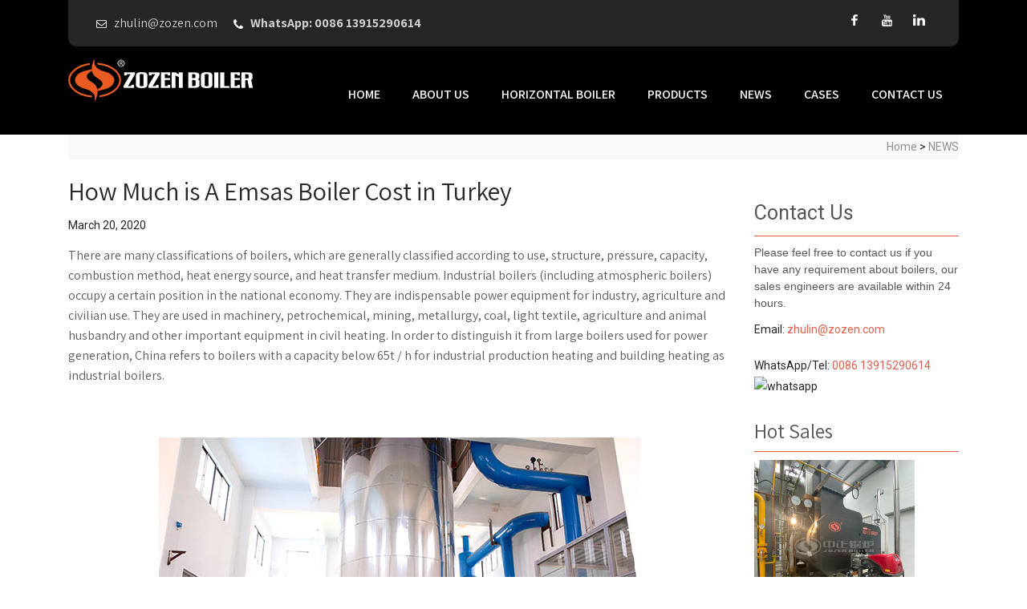

--- FILE ---
content_type: text/html; charset=UTF-8
request_url: https://www.ushorizontalboiler.com/how-much-is-a-emsas-boiler-cost-in-turkey.html
body_size: 13476
content:
<!DOCTYPE html>
<html lang="en-US">
<head>
<meta charset="UTF-8">
<meta name="viewport" content="width=device-width, initial-scale=1">
<link rel="profile" href="http://gmpg.org/xfn/11">
<link rel="pingback" href="https://www.ushorizontalboiler.com/xmlrpc.php">
<meta name="Keywords" content="How Much is A Emsas Boiler Cost in Turkey , Horizontal Boiler, top boiler manufacturers, industrial hot water boiler"/>
<meta name='robots' content='max-image-preview:large' />

	<!-- This site is optimized with the Yoast SEO plugin v14.7 - https://yoast.com/wordpress/plugins/seo/ -->
	<title>How Much is A Emsas Boiler Cost in Turkey - Horizontal Gas Boiler</title>
	<meta name="robots" content="index, follow" />
	<meta name="googlebot" content="index, follow, max-snippet:-1, max-image-preview:large, max-video-preview:-1" />
	<meta name="bingbot" content="index, follow, max-snippet:-1, max-image-preview:large, max-video-preview:-1" />
	<link rel="canonical" href="https://www.ushorizontalboiler.com/how-much-is-a-emsas-boiler-cost-in-turkey.html" />
	<meta property="og:locale" content="en_US" />
	<meta property="og:type" content="article" />
	<meta property="og:title" content="How Much is A Emsas Boiler Cost in Turkey - Horizontal Gas Boiler" />
	<meta property="og:description" content="There are many classifications of boilers, which are generally classified according to use, structure, pressure, capacity, combustion method, heat energy source, [&hellip;]" />
	<meta property="og:url" content="https://www.ushorizontalboiler.com/how-much-is-a-emsas-boiler-cost-in-turkey.html" />
	<meta property="og:site_name" content="Horizontal Gas Boiler" />
	<meta property="article:published_time" content="2020-03-20T08:38:26+00:00" />
	<meta property="og:image" content="https://www.ushorizontalboiler.com/wp-content/uploads/2020/03/cost-of-industrial-boiler.jpg" />
	<meta property="og:image:width" content="600" />
	<meta property="og:image:height" content="400" />
	<meta name="twitter:card" content="summary_large_image" />
	<script type="application/ld+json" class="yoast-schema-graph">{"@context":"https://schema.org","@graph":[{"@type":"WebSite","@id":"https://www.ushorizontalboiler.com/#website","url":"https://www.ushorizontalboiler.com/","name":"Horizontal Gas Boiler","description":"Industrial Steam Boiler Manufacturer","potentialAction":[{"@type":"SearchAction","target":"https://www.ushorizontalboiler.com/?s={search_term_string}","query-input":"required name=search_term_string"}],"inLanguage":"en-US"},{"@type":"ImageObject","@id":"https://www.ushorizontalboiler.com/how-much-is-a-emsas-boiler-cost-in-turkey.html#primaryimage","inLanguage":"en-US","url":"https://www.ushorizontalboiler.com/wp-content/uploads/2020/03/cost-of-industrial-boiler.jpg","width":600,"height":400,"caption":"cost of industrial boiler"},{"@type":"WebPage","@id":"https://www.ushorizontalboiler.com/how-much-is-a-emsas-boiler-cost-in-turkey.html#webpage","url":"https://www.ushorizontalboiler.com/how-much-is-a-emsas-boiler-cost-in-turkey.html","name":"How Much is A Emsas Boiler Cost in Turkey - Horizontal Gas Boiler","isPartOf":{"@id":"https://www.ushorizontalboiler.com/#website"},"primaryImageOfPage":{"@id":"https://www.ushorizontalboiler.com/how-much-is-a-emsas-boiler-cost-in-turkey.html#primaryimage"},"datePublished":"2020-03-20T08:38:26+00:00","dateModified":"2020-03-20T08:38:26+00:00","author":{"@id":"https://www.ushorizontalboiler.com/#/schema/person/c70527810a0da1afaa448cca21f4285b"},"inLanguage":"en-US","potentialAction":[{"@type":"ReadAction","target":["https://www.ushorizontalboiler.com/how-much-is-a-emsas-boiler-cost-in-turkey.html"]}]},{"@type":["Person"],"@id":"https://www.ushorizontalboiler.com/#/schema/person/c70527810a0da1afaa448cca21f4285b","name":"zaurora566boilerhoriz","image":{"@type":"ImageObject","@id":"https://www.ushorizontalboiler.com/#personlogo","inLanguage":"en-US","url":"https://secure.gravatar.com/avatar/83579d2ca0d2f7403f30a9036efe472e?s=96&d=mm&r=g","caption":"zaurora566boilerhoriz"}}]}</script>
	<!-- / Yoast SEO plugin. -->


<link rel='dns-prefetch' href='//www.ushorizontalboiler.com' />
<link rel='dns-prefetch' href='//fonts.googleapis.com' />
<link rel="alternate" type="application/rss+xml" title="Horizontal Gas Boiler &raquo; Feed" href="https://www.ushorizontalboiler.com/feed" />
<link rel="alternate" type="application/rss+xml" title="Horizontal Gas Boiler &raquo; Comments Feed" href="https://www.ushorizontalboiler.com/comments/feed" />
<link rel="alternate" type="application/rss+xml" title="Horizontal Gas Boiler &raquo; How Much is A Emsas Boiler Cost in Turkey Comments Feed" href="https://www.ushorizontalboiler.com/how-much-is-a-emsas-boiler-cost-in-turkey.html/feed" />
<script type="text/javascript">
window._wpemojiSettings = {"baseUrl":"https:\/\/s.w.org\/images\/core\/emoji\/14.0.0\/72x72\/","ext":".png","svgUrl":"https:\/\/s.w.org\/images\/core\/emoji\/14.0.0\/svg\/","svgExt":".svg","source":{"concatemoji":"https:\/\/www.ushorizontalboiler.com\/wp-includes\/js\/wp-emoji-release.min.js?ver=6.2.8"}};
/*! This file is auto-generated */
!function(e,a,t){var n,r,o,i=a.createElement("canvas"),p=i.getContext&&i.getContext("2d");function s(e,t){p.clearRect(0,0,i.width,i.height),p.fillText(e,0,0);e=i.toDataURL();return p.clearRect(0,0,i.width,i.height),p.fillText(t,0,0),e===i.toDataURL()}function c(e){var t=a.createElement("script");t.src=e,t.defer=t.type="text/javascript",a.getElementsByTagName("head")[0].appendChild(t)}for(o=Array("flag","emoji"),t.supports={everything:!0,everythingExceptFlag:!0},r=0;r<o.length;r++)t.supports[o[r]]=function(e){if(p&&p.fillText)switch(p.textBaseline="top",p.font="600 32px Arial",e){case"flag":return s("\ud83c\udff3\ufe0f\u200d\u26a7\ufe0f","\ud83c\udff3\ufe0f\u200b\u26a7\ufe0f")?!1:!s("\ud83c\uddfa\ud83c\uddf3","\ud83c\uddfa\u200b\ud83c\uddf3")&&!s("\ud83c\udff4\udb40\udc67\udb40\udc62\udb40\udc65\udb40\udc6e\udb40\udc67\udb40\udc7f","\ud83c\udff4\u200b\udb40\udc67\u200b\udb40\udc62\u200b\udb40\udc65\u200b\udb40\udc6e\u200b\udb40\udc67\u200b\udb40\udc7f");case"emoji":return!s("\ud83e\udef1\ud83c\udffb\u200d\ud83e\udef2\ud83c\udfff","\ud83e\udef1\ud83c\udffb\u200b\ud83e\udef2\ud83c\udfff")}return!1}(o[r]),t.supports.everything=t.supports.everything&&t.supports[o[r]],"flag"!==o[r]&&(t.supports.everythingExceptFlag=t.supports.everythingExceptFlag&&t.supports[o[r]]);t.supports.everythingExceptFlag=t.supports.everythingExceptFlag&&!t.supports.flag,t.DOMReady=!1,t.readyCallback=function(){t.DOMReady=!0},t.supports.everything||(n=function(){t.readyCallback()},a.addEventListener?(a.addEventListener("DOMContentLoaded",n,!1),e.addEventListener("load",n,!1)):(e.attachEvent("onload",n),a.attachEvent("onreadystatechange",function(){"complete"===a.readyState&&t.readyCallback()})),(e=t.source||{}).concatemoji?c(e.concatemoji):e.wpemoji&&e.twemoji&&(c(e.twemoji),c(e.wpemoji)))}(window,document,window._wpemojiSettings);
</script>
<style type="text/css">
img.wp-smiley,
img.emoji {
	display: inline !important;
	border: none !important;
	box-shadow: none !important;
	height: 1em !important;
	width: 1em !important;
	margin: 0 0.07em !important;
	vertical-align: -0.1em !important;
	background: none !important;
	padding: 0 !important;
}
</style>
	<link rel='stylesheet' id='wp-block-library-css' href='https://www.ushorizontalboiler.com/wp-includes/css/dist/block-library/style.min.css?ver=6.2.8' type='text/css' media='all' />
<link rel='stylesheet' id='classic-theme-styles-css' href='https://www.ushorizontalboiler.com/wp-includes/css/classic-themes.min.css?ver=6.2.8' type='text/css' media='all' />
<style id='global-styles-inline-css' type='text/css'>
body{--wp--preset--color--black: #000000;--wp--preset--color--cyan-bluish-gray: #abb8c3;--wp--preset--color--white: #ffffff;--wp--preset--color--pale-pink: #f78da7;--wp--preset--color--vivid-red: #cf2e2e;--wp--preset--color--luminous-vivid-orange: #ff6900;--wp--preset--color--luminous-vivid-amber: #fcb900;--wp--preset--color--light-green-cyan: #7bdcb5;--wp--preset--color--vivid-green-cyan: #00d084;--wp--preset--color--pale-cyan-blue: #8ed1fc;--wp--preset--color--vivid-cyan-blue: #0693e3;--wp--preset--color--vivid-purple: #9b51e0;--wp--preset--gradient--vivid-cyan-blue-to-vivid-purple: linear-gradient(135deg,rgba(6,147,227,1) 0%,rgb(155,81,224) 100%);--wp--preset--gradient--light-green-cyan-to-vivid-green-cyan: linear-gradient(135deg,rgb(122,220,180) 0%,rgb(0,208,130) 100%);--wp--preset--gradient--luminous-vivid-amber-to-luminous-vivid-orange: linear-gradient(135deg,rgba(252,185,0,1) 0%,rgba(255,105,0,1) 100%);--wp--preset--gradient--luminous-vivid-orange-to-vivid-red: linear-gradient(135deg,rgba(255,105,0,1) 0%,rgb(207,46,46) 100%);--wp--preset--gradient--very-light-gray-to-cyan-bluish-gray: linear-gradient(135deg,rgb(238,238,238) 0%,rgb(169,184,195) 100%);--wp--preset--gradient--cool-to-warm-spectrum: linear-gradient(135deg,rgb(74,234,220) 0%,rgb(151,120,209) 20%,rgb(207,42,186) 40%,rgb(238,44,130) 60%,rgb(251,105,98) 80%,rgb(254,248,76) 100%);--wp--preset--gradient--blush-light-purple: linear-gradient(135deg,rgb(255,206,236) 0%,rgb(152,150,240) 100%);--wp--preset--gradient--blush-bordeaux: linear-gradient(135deg,rgb(254,205,165) 0%,rgb(254,45,45) 50%,rgb(107,0,62) 100%);--wp--preset--gradient--luminous-dusk: linear-gradient(135deg,rgb(255,203,112) 0%,rgb(199,81,192) 50%,rgb(65,88,208) 100%);--wp--preset--gradient--pale-ocean: linear-gradient(135deg,rgb(255,245,203) 0%,rgb(182,227,212) 50%,rgb(51,167,181) 100%);--wp--preset--gradient--electric-grass: linear-gradient(135deg,rgb(202,248,128) 0%,rgb(113,206,126) 100%);--wp--preset--gradient--midnight: linear-gradient(135deg,rgb(2,3,129) 0%,rgb(40,116,252) 100%);--wp--preset--duotone--dark-grayscale: url('#wp-duotone-dark-grayscale');--wp--preset--duotone--grayscale: url('#wp-duotone-grayscale');--wp--preset--duotone--purple-yellow: url('#wp-duotone-purple-yellow');--wp--preset--duotone--blue-red: url('#wp-duotone-blue-red');--wp--preset--duotone--midnight: url('#wp-duotone-midnight');--wp--preset--duotone--magenta-yellow: url('#wp-duotone-magenta-yellow');--wp--preset--duotone--purple-green: url('#wp-duotone-purple-green');--wp--preset--duotone--blue-orange: url('#wp-duotone-blue-orange');--wp--preset--font-size--small: 13px;--wp--preset--font-size--medium: 20px;--wp--preset--font-size--large: 36px;--wp--preset--font-size--x-large: 42px;--wp--preset--spacing--20: 0.44rem;--wp--preset--spacing--30: 0.67rem;--wp--preset--spacing--40: 1rem;--wp--preset--spacing--50: 1.5rem;--wp--preset--spacing--60: 2.25rem;--wp--preset--spacing--70: 3.38rem;--wp--preset--spacing--80: 5.06rem;--wp--preset--shadow--natural: 6px 6px 9px rgba(0, 0, 0, 0.2);--wp--preset--shadow--deep: 12px 12px 50px rgba(0, 0, 0, 0.4);--wp--preset--shadow--sharp: 6px 6px 0px rgba(0, 0, 0, 0.2);--wp--preset--shadow--outlined: 6px 6px 0px -3px rgba(255, 255, 255, 1), 6px 6px rgba(0, 0, 0, 1);--wp--preset--shadow--crisp: 6px 6px 0px rgba(0, 0, 0, 1);}:where(.is-layout-flex){gap: 0.5em;}body .is-layout-flow > .alignleft{float: left;margin-inline-start: 0;margin-inline-end: 2em;}body .is-layout-flow > .alignright{float: right;margin-inline-start: 2em;margin-inline-end: 0;}body .is-layout-flow > .aligncenter{margin-left: auto !important;margin-right: auto !important;}body .is-layout-constrained > .alignleft{float: left;margin-inline-start: 0;margin-inline-end: 2em;}body .is-layout-constrained > .alignright{float: right;margin-inline-start: 2em;margin-inline-end: 0;}body .is-layout-constrained > .aligncenter{margin-left: auto !important;margin-right: auto !important;}body .is-layout-constrained > :where(:not(.alignleft):not(.alignright):not(.alignfull)){max-width: var(--wp--style--global--content-size);margin-left: auto !important;margin-right: auto !important;}body .is-layout-constrained > .alignwide{max-width: var(--wp--style--global--wide-size);}body .is-layout-flex{display: flex;}body .is-layout-flex{flex-wrap: wrap;align-items: center;}body .is-layout-flex > *{margin: 0;}:where(.wp-block-columns.is-layout-flex){gap: 2em;}.has-black-color{color: var(--wp--preset--color--black) !important;}.has-cyan-bluish-gray-color{color: var(--wp--preset--color--cyan-bluish-gray) !important;}.has-white-color{color: var(--wp--preset--color--white) !important;}.has-pale-pink-color{color: var(--wp--preset--color--pale-pink) !important;}.has-vivid-red-color{color: var(--wp--preset--color--vivid-red) !important;}.has-luminous-vivid-orange-color{color: var(--wp--preset--color--luminous-vivid-orange) !important;}.has-luminous-vivid-amber-color{color: var(--wp--preset--color--luminous-vivid-amber) !important;}.has-light-green-cyan-color{color: var(--wp--preset--color--light-green-cyan) !important;}.has-vivid-green-cyan-color{color: var(--wp--preset--color--vivid-green-cyan) !important;}.has-pale-cyan-blue-color{color: var(--wp--preset--color--pale-cyan-blue) !important;}.has-vivid-cyan-blue-color{color: var(--wp--preset--color--vivid-cyan-blue) !important;}.has-vivid-purple-color{color: var(--wp--preset--color--vivid-purple) !important;}.has-black-background-color{background-color: var(--wp--preset--color--black) !important;}.has-cyan-bluish-gray-background-color{background-color: var(--wp--preset--color--cyan-bluish-gray) !important;}.has-white-background-color{background-color: var(--wp--preset--color--white) !important;}.has-pale-pink-background-color{background-color: var(--wp--preset--color--pale-pink) !important;}.has-vivid-red-background-color{background-color: var(--wp--preset--color--vivid-red) !important;}.has-luminous-vivid-orange-background-color{background-color: var(--wp--preset--color--luminous-vivid-orange) !important;}.has-luminous-vivid-amber-background-color{background-color: var(--wp--preset--color--luminous-vivid-amber) !important;}.has-light-green-cyan-background-color{background-color: var(--wp--preset--color--light-green-cyan) !important;}.has-vivid-green-cyan-background-color{background-color: var(--wp--preset--color--vivid-green-cyan) !important;}.has-pale-cyan-blue-background-color{background-color: var(--wp--preset--color--pale-cyan-blue) !important;}.has-vivid-cyan-blue-background-color{background-color: var(--wp--preset--color--vivid-cyan-blue) !important;}.has-vivid-purple-background-color{background-color: var(--wp--preset--color--vivid-purple) !important;}.has-black-border-color{border-color: var(--wp--preset--color--black) !important;}.has-cyan-bluish-gray-border-color{border-color: var(--wp--preset--color--cyan-bluish-gray) !important;}.has-white-border-color{border-color: var(--wp--preset--color--white) !important;}.has-pale-pink-border-color{border-color: var(--wp--preset--color--pale-pink) !important;}.has-vivid-red-border-color{border-color: var(--wp--preset--color--vivid-red) !important;}.has-luminous-vivid-orange-border-color{border-color: var(--wp--preset--color--luminous-vivid-orange) !important;}.has-luminous-vivid-amber-border-color{border-color: var(--wp--preset--color--luminous-vivid-amber) !important;}.has-light-green-cyan-border-color{border-color: var(--wp--preset--color--light-green-cyan) !important;}.has-vivid-green-cyan-border-color{border-color: var(--wp--preset--color--vivid-green-cyan) !important;}.has-pale-cyan-blue-border-color{border-color: var(--wp--preset--color--pale-cyan-blue) !important;}.has-vivid-cyan-blue-border-color{border-color: var(--wp--preset--color--vivid-cyan-blue) !important;}.has-vivid-purple-border-color{border-color: var(--wp--preset--color--vivid-purple) !important;}.has-vivid-cyan-blue-to-vivid-purple-gradient-background{background: var(--wp--preset--gradient--vivid-cyan-blue-to-vivid-purple) !important;}.has-light-green-cyan-to-vivid-green-cyan-gradient-background{background: var(--wp--preset--gradient--light-green-cyan-to-vivid-green-cyan) !important;}.has-luminous-vivid-amber-to-luminous-vivid-orange-gradient-background{background: var(--wp--preset--gradient--luminous-vivid-amber-to-luminous-vivid-orange) !important;}.has-luminous-vivid-orange-to-vivid-red-gradient-background{background: var(--wp--preset--gradient--luminous-vivid-orange-to-vivid-red) !important;}.has-very-light-gray-to-cyan-bluish-gray-gradient-background{background: var(--wp--preset--gradient--very-light-gray-to-cyan-bluish-gray) !important;}.has-cool-to-warm-spectrum-gradient-background{background: var(--wp--preset--gradient--cool-to-warm-spectrum) !important;}.has-blush-light-purple-gradient-background{background: var(--wp--preset--gradient--blush-light-purple) !important;}.has-blush-bordeaux-gradient-background{background: var(--wp--preset--gradient--blush-bordeaux) !important;}.has-luminous-dusk-gradient-background{background: var(--wp--preset--gradient--luminous-dusk) !important;}.has-pale-ocean-gradient-background{background: var(--wp--preset--gradient--pale-ocean) !important;}.has-electric-grass-gradient-background{background: var(--wp--preset--gradient--electric-grass) !important;}.has-midnight-gradient-background{background: var(--wp--preset--gradient--midnight) !important;}.has-small-font-size{font-size: var(--wp--preset--font-size--small) !important;}.has-medium-font-size{font-size: var(--wp--preset--font-size--medium) !important;}.has-large-font-size{font-size: var(--wp--preset--font-size--large) !important;}.has-x-large-font-size{font-size: var(--wp--preset--font-size--x-large) !important;}
.wp-block-navigation a:where(:not(.wp-element-button)){color: inherit;}
:where(.wp-block-columns.is-layout-flex){gap: 2em;}
.wp-block-pullquote{font-size: 1.5em;line-height: 1.6;}
</style>
<link rel='stylesheet' id='skt-secure-font-css' href='//fonts.googleapis.com/css?family=Roboto+Condensed%3A300%2C400%2C600%2C700%2C800%2C900%7CRoboto%3A100%2C100i%2C300%2C300i%2C400%2C400i%2C500%2C500i%2C700%2C700i%2C900%2C900i%7CAssistant%3A200%2C300%2C400%2C600%2C700%2C800%7CAnton%3A400%7CPlayfair+Display%3A400%2C400i%2C700%2C700i%2C900%2C900i%7COswald%3A200%2C300%2C400%2C500%2C600%2C700%7CFira+Sans%3A200%2C200i%2C300%2C300i%2C400%2C400i%2C500%2C500i%2C600%2C600i%2C700%2C700i%2C800%2C800i%2C900%2C900i&#038;ver=6.2.8' type='text/css' media='all' />
<link rel='stylesheet' id='skt-secure-basic-style-css' href='https://www.ushorizontalboiler.com/wp-content/themes/skt-secure/style.css?ver=6.2.8' type='text/css' media='all' />
<link rel='stylesheet' id='skt-secure-main-style-css' href='https://www.ushorizontalboiler.com/wp-content/themes/skt-secure/css/responsive.css?ver=6.2.8' type='text/css' media='all' />
<link rel='stylesheet' id='skt-secure-editor-style-css' href='https://www.ushorizontalboiler.com/wp-content/themes/skt-secure/editor-style.css?ver=6.2.8' type='text/css' media='all' />
<link rel='stylesheet' id='skt-secure-animation-style-css' href='https://www.ushorizontalboiler.com/wp-content/themes/skt-secure/css/animation.css?ver=6.2.8' type='text/css' media='all' />
<link rel='stylesheet' id='nivo-slider-css' href='https://www.ushorizontalboiler.com/wp-content/themes/skt-secure/css/nivo-slider.css?ver=6.2.8' type='text/css' media='all' />
<link rel='stylesheet' id='skt-secure-base-style-css' href='https://www.ushorizontalboiler.com/wp-content/themes/skt-secure/css/style_base.css?ver=6.2.8' type='text/css' media='all' />
<link rel='stylesheet' id='skt-secure-custom-style-css' href='https://www.ushorizontalboiler.com/wp-content/themes/skt-secure/css/skt-secure-custom-style.css?ver=6.2.8' type='text/css' media='all' />
<style id='skt-secure-custom-style-inline-css' type='text/css'>

					#sidebar ul li a:hover,
					.footerarea a:hover,
					.cols-3 ul li.current_page_item a,				
					.phone-no strong,					
					.left a:hover,
					.blog_lists h4 a:hover,
					.recent-post h6 a:hover,
					.recent-post a:hover,
					.design-by a,
					.fancy-title h2 span,
					.postmeta a:hover,
					.logo h2,
					.left-fitbox a:hover h3, .right-fitbox a:hover h3, .tagcloud a,
					.blocksbox:hover h3,
					.homefour_section_content h2 span,
					.section5-column:hover h3,
					.cols-3 span,
					.section1top-block-area h2 span,
					.hometwo_section_content h2 span,
					.sitenav ul li a:hover, .sitenav ul li.current_page_item a, .sitenav ul li.menu-item-has-children.hover, .sitenav ul li.current-menu-parent a.parentk,
					.rdmore a
					{ 
						 color:  !important;
					}
					.pagination .nav-links span.current, .pagination .nav-links a:hover,
					#commentform input#submit:hover,
					.nivo-controlNav a.active,								
					.wpcf7 input[type='submit'],
					a.ReadMore,
					.section2button,
					input.search-submit,
					.recent-post .morebtn:hover, 
					.slide_info .slide_more,
					.sc1-service-box-outer,
					.read-more-btn,
					.sec3col-project-box a
					{ 
					   background-color:  !important;
					}
					.titleborder span:after, .perf-thumb:before, .cols-3 h5:after{border-bottom-color:  !important;}
					.perf-thumb:after{border-top-color:  !important;}
					.nivo-controlNav a.active{border-color:  !important;}
					
				
</style>
<script type='text/javascript' src='https://www.ushorizontalboiler.com/wp-includes/js/jquery/jquery.min.js?ver=3.6.4' id='jquery-core-js'></script>
<script type='text/javascript' src='https://www.ushorizontalboiler.com/wp-includes/js/jquery/jquery-migrate.min.js?ver=3.4.0' id='jquery-migrate-js'></script>
<script type='text/javascript' src='https://www.ushorizontalboiler.com/wp-content/themes/skt-secure/js/jquery.nivo.slider.js?ver=6.2.8' id='jquery-nivo-js'></script>
<script type='text/javascript' src='https://www.ushorizontalboiler.com/wp-content/themes/skt-secure/js/custom.js?ver=6.2.8' id='skt-secure-custom-js-js'></script>
<link rel="https://api.w.org/" href="https://www.ushorizontalboiler.com/wp-json/" /><link rel="alternate" type="application/json" href="https://www.ushorizontalboiler.com/wp-json/wp/v2/posts/365" /><link rel="EditURI" type="application/rsd+xml" title="RSD" href="https://www.ushorizontalboiler.com/xmlrpc.php?rsd" />
<link rel="wlwmanifest" type="application/wlwmanifest+xml" href="https://www.ushorizontalboiler.com/wp-includes/wlwmanifest.xml" />
<meta name="generator" content="WordPress 6.2.8" />
<link rel='shortlink' href='https://www.ushorizontalboiler.com/?p=365' />
<link rel="alternate" type="application/json+oembed" href="https://www.ushorizontalboiler.com/wp-json/oembed/1.0/embed?url=https%3A%2F%2Fwww.ushorizontalboiler.com%2Fhow-much-is-a-emsas-boiler-cost-in-turkey.html" />
<link rel="alternate" type="text/xml+oembed" href="https://www.ushorizontalboiler.com/wp-json/oembed/1.0/embed?url=https%3A%2F%2Fwww.ushorizontalboiler.com%2Fhow-much-is-a-emsas-boiler-cost-in-turkey.html&#038;format=xml" />
<link rel="pingback" href="https://www.ushorizontalboiler.com/xmlrpc.php">
	<style type="text/css">
		
	</style>
	<link rel="icon" href="https://www.ushorizontalboiler.com/wp-content/uploads/2020/08/cropped-logo-32x32.png" sizes="32x32" />
<link rel="icon" href="https://www.ushorizontalboiler.com/wp-content/uploads/2020/08/cropped-logo-192x192.png" sizes="192x192" />
<link rel="apple-touch-icon" href="https://www.ushorizontalboiler.com/wp-content/uploads/2020/08/cropped-logo-180x180.png" />
<meta name="msapplication-TileImage" content="https://www.ushorizontalboiler.com/wp-content/uploads/2020/08/cropped-logo-270x270.png" />

<link rel="stylesheet" href="https://cdn.staticfile.org/twitter-bootstrap/4.3.1/css/bootstrap.min.css">
<script src="https://cdnjs.cloudflare.com/ajax/libs/jquery/3.2.1/jquery.min.js"></script>
<script src="https://cdn.staticfile.org/popper.js/1.15.0/umd/popper.min.js"></script>
<script src="https://cdn.staticfile.org/twitter-bootstrap/4.3.1/js/bootstrap.min.js"></script>
<link href="/sytle-cus.css" rel="stylesheet">
<script src="/iconfont.js"></script>
<meta name="applicable-device" content="pc,mobile">
<!-- Global site tag (gtag.js) - Google Analytics -->
<script async src="https://www.googletagmanager.com/gtag/js?id=G-BQPLCFNLT4"></script>
<script>
  window.dataLayer = window.dataLayer || [];
  function gtag(){dataLayer.push(arguments);}
  gtag('js', new Date());

  gtag('config', 'G-BQPLCFNLT4');
</script>
<script>
var _hmt = _hmt || [];
(function() {
  var hm = document.createElement("script");
  hm.src = "https://hm.baidu.com/hm.js?470dcfa7a396dda3a815bd6e92a9e449";
  var s = document.getElementsByTagName("script")[0]; 
  s.parentNode.insertBefore(hm, s);
})();
</script>
<link rel="stylesheet" href="/wp-content/themes/skt-secure/font-awesome/css/font-awesome.min.css">
	
<meta name="google-site-verification" content="HhxPIWOhWKq0XChJCAcgL_vB7fx3899iHbCKtv7f-pU" />	
</head>
<body class="post-template-default single single-post postid-365 single-format-standard wp-custom-logo">
<div class="header">
  <div class="container">
	<!--HEADER INFO AREA STARTS-->
<div class="head-info-area">
<div class="center">
<div class="left">
<div class="emltp"><span><img src="https://www.ushorizontalboiler.com/wp-content/themes/skt-secure/images/icon-mail.png" alt="" />zh&#117;&#108;&#105;&#110;&#064;z&#111;&#122;e&#110;.c&#111;&#109;</span><img src="https://www.ushorizontalboiler.com/wp-content/themes/skt-secure/images/icon-call.png" alt="" /><strong>WhatsApp: 0086 13915290614</strong></div> 
</div> 
<div class="right">
<div class="social-icons">
<a title="facebook" class="fb" target="_blank" href="https://www.facebook.com/ZOZENboilers"></a> 
<a title="youtube-link" class="tube" target="_blank" href="https://www.youtube.com/@ZOZENBoiler"></a>
 
<a title="linkedin" class="in" target="_blank" href="https://www.linkedin.com/company/wuxi-zozenboilers-co-ltd/"></a>
                   
</div>
</div>
<div class="clear"></div>                
</div>
</div>
<!--HEADER INFO AREA ENDS-->
	<div class="clear"></div> 
    <div class="logo">
		<a href="https://www.ushorizontalboiler.com/" class="custom-logo-link" rel="home"><img width="230" height="63" src="https://www.ushorizontalboiler.com/wp-content/uploads/2019/12/cropped-ZOZEN-Boiler-2.png" class="custom-logo" alt="Horizontal Gas Boiler" decoding="async" /></a>        <div class="clear"></div>
		        <a href="https://www.ushorizontalboiler.com/">
        <h2 class="site-title">Horizontal Gas Boiler</h2>
        
        </a>
    </div> 
    <div id="topmenu">
    	         <div class="toggle"><a class="toggleMenu" href="#" style="display:none;">Menu</a></div> 
        <div class="sitenav">
          <div class="menu-main-menu-container"><ul id="menu-main-menu" class="menu"><li id="menu-item-5" class="menu-item menu-item-type-custom menu-item-object-custom menu-item-home menu-item-5"><a href="http://www.ushorizontalboiler.com/">Home</a></li>
<li id="menu-item-19" class="menu-item menu-item-type-post_type menu-item-object-page menu-item-has-children menu-item-19"><a href="https://www.ushorizontalboiler.com/about-us">ABOUT US</a>
<ul class="sub-menu">
	<li id="menu-item-4631" class="menu-item menu-item-type-taxonomy menu-item-object-category menu-item-4631"><a href="https://www.ushorizontalboiler.com/category/faq">FAQ</a></li>
</ul>
</li>
<li id="menu-item-131" class="menu-item menu-item-type-taxonomy menu-item-object-category menu-item-has-children menu-item-131"><a href="https://www.ushorizontalboiler.com/category/horizontal-boiler">Horizontal Boiler</a>
<ul class="sub-menu">
	<li id="menu-item-8" class="menu-item menu-item-type-taxonomy menu-item-object-category menu-item-8"><a href="https://www.ushorizontalboiler.com/category/gas-oil-fired-boiler">Gas / Oil Fired Boiler</a></li>
	<li id="menu-item-6" class="menu-item menu-item-type-taxonomy menu-item-object-category menu-item-6"><a href="https://www.ushorizontalboiler.com/category/biomass-fired-boilers">Biomass Fired Boilers</a></li>
	<li id="menu-item-7" class="menu-item menu-item-type-taxonomy menu-item-object-category menu-item-7"><a href="https://www.ushorizontalboiler.com/category/coal-fired-boiler">Coal Fired Boiler</a></li>
	<li id="menu-item-12" class="menu-item menu-item-type-taxonomy menu-item-object-category menu-item-12"><a href="https://www.ushorizontalboiler.com/category/thermal-fluid-heaters">Thermal Fluid Heaters</a></li>
</ul>
</li>
<li id="menu-item-11" class="menu-item menu-item-type-taxonomy menu-item-object-category menu-item-11"><a href="https://www.ushorizontalboiler.com/category/products">PRODUCTS</a></li>
<li id="menu-item-10" class="menu-item menu-item-type-taxonomy menu-item-object-category current-post-ancestor current-menu-parent current-post-parent menu-item-10"><a href="https://www.ushorizontalboiler.com/category/news">NEWS</a></li>
<li id="menu-item-1077" class="menu-item menu-item-type-taxonomy menu-item-object-category menu-item-1077"><a href="https://www.ushorizontalboiler.com/category/cases">Cases</a></li>
<li id="menu-item-20" class="menu-item menu-item-type-post_type menu-item-object-page menu-item-has-children menu-item-20"><a href="https://www.ushorizontalboiler.com/contact-us">CONTACT US</a>
<ul class="sub-menu">
	<li id="menu-item-21" class="menu-item menu-item-type-post_type menu-item-object-page menu-item-21"><a href="https://www.ushorizontalboiler.com/service">SERVICE</a></li>
</ul>
</li>
</ul></div>         
        </div><!-- .sitenav--> 
    </div>
  </div> <!-- container -->
  <div class="clear"></div>

</div><!--.header -->
<div class="clear"></div>


<div class="container">
<div class="breadcrumbs"><a href="">Home</a> > <a href="https://www.ushorizontalboiler.com/category/news" rel="category tag">NEWS</a></a></div>
     <div class="page_content row">

        <section class="site-main col-md-9">            

                
<article id="post-365" class="single-post post-365 post type-post status-publish format-standard has-post-thumbnail hentry category-news tag-boiler">

    <header class="entry-header">

        <h1 class="single_title">How Much is A Emsas Boiler Cost in Turkey</h1>

    </header><!-- .entry-header -->

    <div class="metatag"><span class="datastyle">March 20, 2020</span>
                
            </div>

    <div class="entry-content">

	<p>There are many classifications of boilers, which are generally classified according to use, structure, pressure, capacity, combustion method, heat energy source, and heat transfer medium. Industrial boilers (including atmospheric boilers) occupy a certain position in the national economy. They are indispensable power equipment for industry, agriculture and civilian use. They are used in machinery, petrochemical, mining, metallurgy, coal, light textile, agriculture and animal husbandry and other important equipment in civil heating. In order to distinguish it from large boilers used for power generation, China refers to boilers with a capacity below 65t / h for industrial production heating and building heating as industrial boilers.</p>
<p>&nbsp;</p>
<p><img decoding="async" class="size-full wp-image-367 aligncenter" src="http://www.ushorizontalboiler.com/wp-content/uploads/2020/03/cost-of-industrial-boiler.jpg" alt="cost of industrial boiler" width="600" height="400" srcset="https://www.ushorizontalboiler.com/wp-content/uploads/2020/03/cost-of-industrial-boiler.jpg 600w, https://www.ushorizontalboiler.com/wp-content/uploads/2020/03/cost-of-industrial-boiler-300x200.jpg 300w" sizes="(max-width: 600px) 100vw, 600px" /></p>
<p>&nbsp;</p>
<p>Take the cost of heating 50 tons of 42 ° C hot water as an example:</p>
<p>1 kilogram of water needs 1 kcal of heat to heat 1 degree, and the calculation is based on 10 degrees of tap water: 42-10 = 32 degrees (Δ = 32 degrees) to warm to 42 degrees, 50 tons of water = 50000 kilograms, 1 degree = 50000 X 1 kcal = 50000 kcal heating up 32 degrees = 50000 kcal X 32 = 1600000 kcal</p>
<p>&nbsp;</p>
<p>1. Coal-fired boiler</p>
<p>The calorific value of standard coal for coal-fired boilers is 5000 kcal / kg. According to the average price of coal in various places, 1.200000 kcal per kilogram ÷ 5000 kcal X 1.2 yuan = 384 yuan. The thermal efficiency of coal-fired boilers is generally 8084. ÷ 0.8 = 480 yuan.</p>
<p>2. Biomass boiler</p>
<p>The caloric value of biomass particles on the market is 4000 kcal / kg. According to the biomass particles in each place, it is calculated at 1 million yuan per kilogram ÷ 4000 kcal X 1 yuan = 400 yuan. The thermal efficiency of biomass boilers is generally 80 @ 0 ÷ 0.8 = 500 yuan.</p>
<p>3. Gas boiler</p>
<p>The calorific value of natural gas is 8600 kcal / m3. Based on the average price of natural gas in each place, the average value is 3.5 yuan per cubic meter. Calculated at 1.6 million kcal ÷ 8600 kcal X 3.5 yuan = 651 yuan. The thermal efficiency of gas boilers is generally 90%, ÷ 0.9 = 723 yuan.</p>
<p>&nbsp;</p>
<p><img decoding="async" loading="lazy" class="size-full wp-image-366 aligncenter" src="http://www.ushorizontalboiler.com/wp-content/uploads/2020/03/2020-industrial-hot-water-boiler.jpg" alt="2020 industrial hot water boiler" width="600" height="400" srcset="https://www.ushorizontalboiler.com/wp-content/uploads/2020/03/2020-industrial-hot-water-boiler.jpg 600w, https://www.ushorizontalboiler.com/wp-content/uploads/2020/03/2020-industrial-hot-water-boiler-300x200.jpg 300w" sizes="(max-width: 600px) 100vw, 600px" /></p>
<p>&nbsp;</p>
<p>According to the above analysis and comparison of the operation of industrial boilers with three different fuels, it can be seen that the prices of boilers with different fuels are also different. The main factors affecting the operating <em><a href="https://www.ushorizontalboiler.com/category/horizontal-boiler">costs of boilers</a></em> are fuel costs, water and electricity costs, and labor costs. Although the fuel cost of a gas furnace is higher than that of a coal furnace, it has a significant reduction in labor costs, water consumption, power consumption, waste ash fees, maintenance costs, and environmental protection costs compared to a coal furnace. The quality of continuous steam supply is also well guaranteed. And it has its absolute advantages in reducing the pollution of emissions to the atmosphere, energy saving and emission reduction of slag and coal yard pollution to the environment, and protecting the environment. Boiler cost prices in Turkey need to be analyzed based on the local boiler industry.</p>
     

    </div>
    <div class="metatag"><span class="tagstyle">Tags: <a href="https://www.ushorizontalboiler.com/tag/boiler" rel="tag">boiler</a></span></div>
    <!-- Go to www.addthis.com/dashboard to customize your tools -->
    <div class="addthis_inline_share_toolbox"></div>
    <!-- .entry-content -->
<!--<h2 class="casetitle">Customer Testimonial</h2>
	<div class="customevideo"><iframe src="https://www.youtube.com/embed/u-lTZRb_nBw" title="YouTube video player" frameborder="0" allow="accelerometer; autoplay; clipboard-write; encrypted-media; gyroscope; picture-in-picture" allowfullscreen></iframe></div>-->
<h2 class="casetitle">Boiler Production Workshop</h2>
<img src="/wp-includes/images/zozne production workshop.jpg">
<h2 class="casetitle">Customer Visiting</h2>
<img src="/wp-includes/images/customer-visit.jpg">
    <footer class="entry-meta">

      
    </footer><!-- .entry-meta -->

</article> <div>

   <div class="row" >

   <div class="col-xs-12 col-sm-6 col-md-6"><h2 class="fomtitle" style="padding-bottom:10px;font-size:1.8em;color: #555659; font-weight:400;padding-left: 0px;">Get An Instant Quotation</h2></div>

<div class="col-xs-12 col-sm-6 col-md-6 formonlinechat"><a href="javascript:;" onClick="tidioChatApi.display(true);tidioChatApi.open()" class="btn btn-30"><svg class="icon" aria-hidden="true" style="font-size:2em;"><use xlink:href="#icon-kefu"></use></svg>Consult online customer service<svg class="icon" aria-hidden="true" style="font-size:1.5em;"><use xlink:href="#icon-tuxing"></use></svg></a></div></div>

<font style="margin-bottom:40px; color: #555659;">For all inquiries, please fill in the form below (* are required) to send us a brief message, and we will get back to you as soon as possible.</font><br>

<p style="color: #666666;">Thanks for your subsmission! ZOZEN sales managers will contact you within 48 hours. 
Please check your email or whatsapp in time. <b>If you do not receive the email in your normal inbox, please check your spam mail folder.</b></p>
<form id="commentform" class="comment-form" action="https://api.didanguoluchang.com/form?classid=98&formid=1&hash=6012a6401c12ccfffda946011fac235d" method="post" name="lea_mess" onsubmit="this.url=window.top.location.href"><script src="https://api.didanguoluchang.com/static/js/form.js" type="text/javascript"></script>
<div class="text">
<div class="con_harf">

<div class="text-fild">
<span>Name: <span style="color:red;">*</span></span>
<br>
<input type="text" class="text" placeholder="Your Name here" name="name" id="name" required="required">
</div>

<div class="text-fild">
<span>Email: <span style="color:red;">*</span></span>
<br>
<input type="text" class="text" placeholder="Your Email here" name="email" id="email" required="required">
</div>

<div class="text-fild">
<span>Tel:</span>
<br>
<input type="text" class="text" name="tel" placeholder="Phone Number" data-rule-phoneus="false" title="Please enter your phone number" data-msg-phoneus="Ouch, that doesn't look like a valid phone number" required="" aria-required="true">
</div>

<div class="message-fild">
<span>Message:</span>
<br>
<textarea name="message" id="message" rows="6" placeholder="Please tell us your needs, such as tonnage, fuel, usage and etc."></textarea>

</div>

<label class="btn1_"><input name="submit" id="submit" type="submit" value="SUBMIT"></label>
</div>
</div>
</form>	


 </div>

          

         </section>       

        
<div id="sidebar" class="col-md-3">  
<!--<div class="onlinechatsidebar"><a href="javascript:;" onclick="openZoosUrl();_hmt.push(['_trackEvent', 'chat', 'otherChat',''])"><img src="http://www.ushorizontalboiler.com/wp-includes/images/onlinechat1.png" alt="online chat"></a>  </div>-->
	<div class="sidebarform">

<div class="sidebarformtit">Contact Us</div>

<div class="sidebarformcontent">Please feel free to contact us if you have any requirement about boilers, our sales engineers are available within 24 hours.</div>
	<p>Email: <a href="mailto:zhulin@zozen.com">zhulin@zozen.com</a></p>
	<p>WhatsApp/Tel: <a href="https://api.whatsapp.com/send/?phone=8613915290614"> 0086 13915290614</a><img src="https://static.westarcloud.com/5ae01a6ba624635d3d043f24/images/whatsapp.jpg" alt="whatsapp" style="width:200px;"></p>
</div>
<div class="hotsale">
	<h5 class="hotsaletitle">Hot Sales</h5>
	<div class="sidebarproducts">
		<a href="https://www.ushorizontalboiler.com/low-pressure-gas-steam-boiler.html"> <img src="https://www.ushorizontalboiler.com/wp-content/uploads/2022/02/gas-boiler.jpg"></a>
		<div class="sidebarinfo">
			<div class="producttitle"><a href="https://www.ushorizontalboiler.com/low-pressure-gas-steam-boiler.html">Low Pressure Gas Steam Boiler</a></div>
			<p><a href="javascript:;" onclick="tidioChatApi.display(true);tidioChatApi.open()" class="fancybox1">Chat Now!</a></p>
		</div>
	</div>
	<div class="sidebarproducts">
		<a href="https://www.ushorizontalboiler.com/2-ton-to-6-ton-biomass-boiler-price.html"> <img src="https://www.ushorizontalboiler.com/wp-content/uploads/2022/02/biomass-fired-boiler-sales.jpg"></a>
		<div class="sidebarinfo">
			<div class="producttitle"><a href="https://www.ushorizontalboiler.com/2-ton-to-6-ton-biomass-boiler-price.html">2 Ton to 6 Ton Biomass Boiler Price</a></div>
			<p><a href="javascript:;" onclick="tidioChatApi.display(true);tidioChatApi.open()" class="fancybox1">Chat Now!</a></p>
		</div>
	</div>
	<div class="sidebarproducts">
		<a href="https://www.ushorizontalboiler.com/6-ton-capacity-gas-fuel-fire-tube-steam-boiler.html"> <img src="https://www.ushorizontalboiler.com/wp-content/uploads/2021/09/6-ton-gas-steam-boiler.jpg"></a>
		<div class="sidebarinfo">
			<div class="producttitle"><a href="https://www.ushorizontalboiler.com/6-ton-capacity-gas-fuel-fire-tube-steam-boiler.html">6 Ton Capacity Gas Fuel Fire Tube Steam Boiler</a></div>
			<p><a href="javascript:;" onclick="tidioChatApi.display(true);tidioChatApi.open()" class="fancybox1">Chat Now!</a></p>
		</div>
	</div>
	<div class="sidebarproducts">
		<a href="https://www.ushorizontalboiler.com/biomass-fuel-boiler-for-sale.html"> <img src="https://www.ushorizontalboiler.com/wp-content/uploads/2022/02/15-ton-biomass-boiler.jpg"></a>
		<div class="sidebarinfo">
			<div class="producttitle"><a href="https://www.ushorizontalboiler.com/biomass-fuel-boiler-for-sale.html">Biomass Fuel Boiler for Sale</a></div>
			<p><a href="javascript:;" onclick="tidioChatApi.display(true);tidioChatApi.open()" class="fancybox1">Chat Now!</a></p>
		</div>
	</div>
		
</div>
	<div class="productnews">

		<div class="pronewsmain">Our Projects</div>

		<div class="row">

			      

			<div class="col-md-12 col-sm-12 col-xs-12 sidebarnews">

				<div class="newsimg">

					 <a href="https://www.ushorizontalboiler.com/chemical-industry-zozen-5-tph-hydrogen-fired-steam-boiler.html"> <img width="800" height="600" src="https://www.ushorizontalboiler.com/wp-content/uploads/2025/06/英文配图-4.jpg" class="attachment-post_thumbnail_loop size-post_thumbnail_loop wp-post-image" alt="Chemical Industry ZOZEN 5 TPH Hydrogen Fired Steam Boiler" decoding="async" loading="lazy" srcset="https://www.ushorizontalboiler.com/wp-content/uploads/2025/06/英文配图-4.jpg 800w, https://www.ushorizontalboiler.com/wp-content/uploads/2025/06/英文配图-4-300x225.jpg 300w, https://www.ushorizontalboiler.com/wp-content/uploads/2025/06/英文配图-4-768x576.jpg 768w" sizes="(max-width: 800px) 100vw, 800px" /></a>

				</div>
				<div class="newstitlepro">

			        <h5><a href="https://www.ushorizontalboiler.com/chemical-industry-zozen-5-tph-hydrogen-fired-steam-boiler.html" title="Chemical Industry ZOZEN 5 TPH Hydrogen Fired Steam Boiler">Chemical Industry ZOZEN 5 TPH Hydrogen Fired Steam Boiler</a></h5>						
				</div>

			</div>

			  

			<div class="col-md-12 col-sm-12 col-xs-12 sidebarnews">

				<div class="newsimg">

					 <a href="https://www.ushorizontalboiler.com/chemical-plant-10-ton-natural-gas-fire-tube-steam-boiler.html"> <img width="400" height="267" src="https://www.ushorizontalboiler.com/wp-content/uploads/2022/12/10-tph-gas-fire-tube-steam-boiler.jpg" class="attachment-post_thumbnail_loop size-post_thumbnail_loop wp-post-image" alt="ZOZEN Gas Boiler Used in Textile Industry" decoding="async" loading="lazy" srcset="https://www.ushorizontalboiler.com/wp-content/uploads/2022/12/10-tph-gas-fire-tube-steam-boiler.jpg 400w, https://www.ushorizontalboiler.com/wp-content/uploads/2022/12/10-tph-gas-fire-tube-steam-boiler-300x200.jpg 300w" sizes="(max-width: 400px) 100vw, 400px" /></a>

				</div>
				<div class="newstitlepro">

			        <h5><a href="https://www.ushorizontalboiler.com/chemical-plant-10-ton-natural-gas-fire-tube-steam-boiler.html" title="Chemical Plant 10 Ton Natural Gas Fire Tube Steam Boiler">Chemical Plant 10 Ton Natural Gas Fire Tube Steam Boiler</a></h5>						
				</div>

			</div>

			  

			<div class="col-md-12 col-sm-12 col-xs-12 sidebarnews">

				<div class="newsimg">

					 <a href="https://www.ushorizontalboiler.com/4tphour-steam-boiler-in-chemical-plant.html"> <img width="400" height="267" src="https://www.ushorizontalboiler.com/wp-content/uploads/2022/01/4-ton-per-hour-steam-boiler.jpg" class="attachment-post_thumbnail_loop size-post_thumbnail_loop wp-post-image" alt="4 ton per hour steam boiler" decoding="async" loading="lazy" srcset="https://www.ushorizontalboiler.com/wp-content/uploads/2022/01/4-ton-per-hour-steam-boiler.jpg 400w, https://www.ushorizontalboiler.com/wp-content/uploads/2022/01/4-ton-per-hour-steam-boiler-300x200.jpg 300w" sizes="(max-width: 400px) 100vw, 400px" /></a>

				</div>
				<div class="newstitlepro">

			        <h5><a href="https://www.ushorizontalboiler.com/4tphour-steam-boiler-in-chemical-plant.html" title="4tphour Steam Boiler in Chemical Plant">4tphour Steam Boiler in Chemical Plant</a></h5>						
				</div>

			</div>

			
		</div>

	</div>

<div class="relatednews">
    <div class="pronewsmain">Latest News</div>
		<ul class="newslist">
				<li><a href="https://www.ushorizontalboiler.com/how-much-gas-required-to-generate-1-ton-steam.html">How Much Gas Required to Generate 1 Ton Steam?</a></li>
				<li><a href="https://www.ushorizontalboiler.com/how-much-diesel-oil-is-required-to-produce-1-ton-of-steam.html">How Much Diesel Oil Is Required to Produce 1 Ton of Steam?</a></li>
				<li><a href="https://www.ushorizontalboiler.com/how-many-litter-diesel-required-for-1-ton-boiler.html">How Many Liter Diesel Required for 1 Ton Boiler</a></li>
			    			    <li><a href="https://www.ushorizontalboiler.com/title-one-of-the-leading-water-tube-boiler-manufacturers.html" title="Title: One of The Leading Water Tube Boiler Manufacturers">Title: One of The Leading Water Tube Boiler Manufacturers</a></li>
						    <li><a href="https://www.ushorizontalboiler.com/title-vertical-thermal-oil-boiler.html" title="Title: Vertical Thermal Oil Boiler">Title: Vertical Thermal Oil Boiler</a></li>
						    <li><a href="https://www.ushorizontalboiler.com/industrial-food-boiler.html" title="Industrial Food Boiler">Industrial Food Boiler</a></li>
						    <li><a href="https://www.ushorizontalboiler.com/coal-burning-boilers.html" title="Coal Burning Boilers">Coal Burning Boilers</a></li>
						    <li><a href="https://www.ushorizontalboiler.com/fluidized-bed-combustion-boilers.html" title="Fluidized Bed Combustion Boilers">Fluidized Bed Combustion Boilers</a></li>
						    <li><a href="https://www.ushorizontalboiler.com/the-efficiency-and-versatility-of-drum-boilers.html" title="the Efficiency and Versatility of Drum Boilers">the Efficiency and Versatility of Drum Boilers</a></li>
					</ul>
</div>

 </div><!-- sidebar -->
        <div class="clear"></div>

    </div><!-- page_content -->

</div><!-- container -->	

<div id="footer-wrapper">
		<div class="footerarea">
    	<div class="container footer">
                        <div class="cols-3 widget-column-1 col-md-4 col-sm-4 col-xs-12">  
              <h5>CONTACT US</h5><aside id="%1$s" class="widget %2$s">			<div class="textwidget"><p><strong>Email</strong>：zhulin@zozen.com</p>
<p><strong>WhatsApp:</strong>0086 13915290614</p>
<p><strong>Addr</strong>: No. 76, Xin Da Road, Zhou tie Town, Yixing, Wuxi, China</p>
</div>
		</aside>            </div><!--end .widget-column-1-->                  
    		 
			            <div class="cols-3 widget-column-2 col-md-4 col-sm-4 col-xs-12">  
            <h5>About Us</h5><aside id="%1$s" class="widget %2$s">			<div class="textwidget"><p><a href="http://www.ushorizontalboiler.com/about-us">About ZOZEN</a></p>
<p><a href="http://www.ushorizontalboiler.com/service">Service</a></p>
<p><a href="http://www.ushorizontalboiler.com/category/news">Latest News</a></p>
</div>
		</aside>            </div><!--end .widget-column-2-->
             
			    
            <div class="cols-3 widget-column-3 col-md-4 col-sm-4 col-xs-12">  
            <h5>OUR PRODUCTS</h5><aside id="%1$s" class="widget %2$s"><div class="menu-footer-menu-container"><ul id="menu-footer-menu" class="menu"><li id="menu-item-29" class="menu-item menu-item-type-taxonomy menu-item-object-category menu-item-29"><a href="https://www.ushorizontalboiler.com/category/gas-oil-fired-boiler">Gas / Oil Fired Boiler</a></li>
<li id="menu-item-27" class="menu-item menu-item-type-taxonomy menu-item-object-category menu-item-27"><a href="https://www.ushorizontalboiler.com/category/biomass-fired-boilers">Biomass Fired Boilers</a></li>
<li id="menu-item-28" class="menu-item menu-item-type-taxonomy menu-item-object-category menu-item-28"><a href="https://www.ushorizontalboiler.com/category/coal-fired-boiler">Coal Fired Boiler</a></li>
<li id="menu-item-31" class="menu-item menu-item-type-taxonomy menu-item-object-category menu-item-31"><a href="https://www.ushorizontalboiler.com/category/thermal-fluid-heaters">Thermal Fluid Heaters</a></li>
<li id="menu-item-30" class="menu-item menu-item-type-taxonomy menu-item-object-category menu-item-30"><a href="https://www.ushorizontalboiler.com/category/products">PRODUCTS</a></li>
</ul></div></aside>            </div><!--end .widget-column-3-->
			 	
    	         
            <div class="clear"></div>
        </div><!--end .container--> 
        </div><!--end .footer-wrapper-->
         <div id="copyright-area">
<div class="copyright-wrapper">
<div class="container">
     <div class="copyright-txt">Copyright by <a href="https://en.zozen.com/" alt="Horizontal Boiler">ZOZEN Horizontal Boiler</a>. All rights reserved.</div>
     <div class="clear"></div>
</div>           
</div>
</div><!--end .footer-wrapper-->

<!--begain .footer-mobile menu-->
<div class="nav1">
<ul>
<li> <a href="https://www.ushorizontalboiler.com/"><span class="font-text"><i class="fa fa-home fa-fw" aria-hidden="true"></i><span class="font-text">Home</span></span></a></li>
<li> <a href="https://www.ushorizontalboiler.com/category/cases"><span class="font-text"><i class="fa fa-book fa-fw" aria-hidden="true"></i><span class="font-text">Cases</span></span></a></li>
<li> <a href="https://wa.me/message/J5M6J22NNSO3N1"><span class="font-text"><i class="fa fa-whatsapp" aria-hidden="true"></i><span class="font-text">WhatsApp</span></span></a></li>
<li> <a href="mailto:zhulin@zozen.com"><span class="font-text"><i class="fa fa-envelope-o fa-fw" aria-hidden="true"></i></i><span class="font-text">Email</span></span></a></li>
</ul>
</div>
<link rel="stylesheet" href="http://www.sey.ink/font-awesome/css/font-awesome.min.css">
<!--end .footer-mobile menu-->

<script type='text/javascript' src='https://www.ushorizontalboiler.com/wp-includes/js/comment-reply.min.js?ver=6.2.8' id='comment-reply-js'></script>
<!-- <script language="javascript" src="https://wt.zoosnet.net/JS/LsJS.aspx?siteid=LRW72654430&amp;float=1&amp;lng=en"></script> 
<script language="javascript" src="//code.tidio.co/tjoniadk9tdjioi8wgrbcvgvhyzysvdz.js"></script>-->
<script src="https://wt.zoosnet.net/JS/LsJS.aspx?siteid=LRW72654430&float=1&lng=en"></script>
<!-- Go to www.addthis.com/dashboard to customize your tools -->
<script type="text/javascript" src="//s7.addthis.com/js/300/addthis_widget.js#pubid=ra-61e51a9e9d7be713"></script>

</body>
</html>

--- FILE ---
content_type: text/css
request_url: https://www.ushorizontalboiler.com/wp-content/themes/skt-secure/css/style_base.css?ver=6.2.8
body_size: 2334
content:
@charset "utf-8";

/* CSS Document */



/* ----------------------------- CUSTOM BUTTON STYLES ----------------------------- */

img{max-width:100%;}

.text-center{text-align:center;}

.text-left{text-align:left;}

.text-right{text-align:right;}



.grad-btn-small, .grad-btn-medium, .grad-btn-large, .grad-btn-x-large, .simple-btn-small, .simple-btn-medium, .simple-btn-large, .simple-btn-x-large{text-decoration:none; margin:10px 0; border-radius:5px; -moz-border-radius:5px; -webkit-border-radius:5px;-khtml-border-radius:5px; display:inline-block;}



.grad-btn-small, .grad-btn-medium, .grad-btn-large, .grad-btn-x-large{ }



.grad-btn-small, .simple-btn-small{padding:0 10px; line-height:25px; height:25px; font-size:12px;}

.grad-btn-medium, .simple-btn-medium{padding:0 15px; line-height:35px; height:35px; font-size:15px;}

.grad-btn-large, .simple-btn-large{padding:0 20px; line-height:45px; height:45px; font-size:18px;}

.grad-btn-x-large, .simple-btn-x-large{padding:0 25px; line-height:55px; height:55px; font-size:20px;}



.grad-btn-small:hover, .grad-btn-medium:hover, .grad-btn-large:hover, .grad-btn-x-large:hover{background-image:none;}

.simple-btn-small:hover, .simple-btn-medium:hover, .simple-btn-large:hover, .simple-btn-x-large:hover{opacity:0.85;}



.btn-align-right{float:right; }

.btn-align-left{float:left;}

.btn-align-center{float:none; margin:0 auto;}



.round-btn{ background-repeat:no-repeat; background-position:left top; padding:0 0 0 26px; line-height:60px; height:60px; font-size:20px; margin:10px 0;}

.round-btn span{ background-repeat:no-repeat; background-position:right top; padding:0 36px 0 10px; display:inline-block;}



.round-btn-light:hover{background-position:left bottom; color:#000;}

.round-btn-dark:hover{background-position:left bottom; color:#ddd;}

.round-btn:hover span{background-position:right bottom;}





/* ----------------------------- CUSTOM BOXES STYLES ----------------------------- */

pre { color: #333;  padding:10px 15px !important; background-color:#efefef; background: -moz-linear-gradient(center top , #FFFFFF, #efefef); background: -webkit-gradient(linear, 0% 0%, 0% 100%, from(#FFFFFF), to(#efefef)); background: -webkit-linear-gradient(top, #FFFFFF, #efefef); background: -ms-linear-gradient(top, #FFFFFF, #efefef); background: -o-linear-gradient(top, #FFFFFF, #efefef); border:1px #999 solid !Important; white-space: pre-wrap;       /* css-3 */

 white-space: -moz-pre-wrap;  /* Mozilla, since 1999 */

 white-space: -pre-wrap;      /* Opera 4-6 */

 white-space: -o-pre-wrap;    /* Opera 7 */

 word-wrap: break-word;       /* Internet Explorer 5.5+ */}



.msg-align-center{margin:0 auto;}

.msg-align-left{float:left;}

.msg-align-right{float:right; }

.fvch-codeblock, .syntaxhighlighter{clear:both;}

.syntaxhighlighter .toolbar{display:none;}



.fvch-codeblock{clear:both;}



/* ----------------------------- TOGGLE STYLES ----------------------------- */

.toggle_holder{padding-bottom:15px;}

.topmargin15{margin-top:15px;}

.slide_toggle{ color: #333; margin:0 !important; padding:5px 10px !important; background-color:#efefef; background: -moz-linear-gradient(center top , #FFFFFF, #efefef); background: -webkit-gradient(linear, 0% 0%, 0% 100%, from(#FFFFFF), to(#efefef)); background: -webkit-linear-gradient(top, #FFFFFF, #efefef); background: -ms-linear-gradient(top, #FFFFFF, #efefef); background: -o-linear-gradient(top, #FFFFFF, #efefef); border:1px #ccc solid !Important; border-radius:10px; -moz-border-radius:10px; -webkit-border-radius:10px; -khtml-border-radius:10px;}

.slide_toggle a{text-decoration:none !important; display:block; color:#7BB303;}

h3.slide_toggle a:before { background-color: #353535; border-radius:25px; -moz-border-radius:25px; -webkit-border-radius:25px; -khtml-border-radius:25px; color: #CCCCCC; content: "+"; display: inline-block; font-size: 11px; height: 15px; line-height: 13px; margin-right: 10px; position: relative; text-align: center; top: -2px; width: 15px;}

h3.clicked{border-radius:10px 10px 0 0 !important; -moz-border-radius:10px 10px 0 0 !important;; -webkit-border-radius:10px 10px 0 0 !important;; -khtml-border-radius:10px 10px 0 0 !important; margin-bottom:0 !important;}

h3.clicked a:before{content: "-";}

.slide_toggle_content{padding:10px; background:#f6f6f6;  border:1px #ccc solid; border-top-width:0 !important; border-radius:0 0 10px 10px !important; -moz-border-radius:0 0 10px 10px !important;; -webkit-border-radius:0 0 10px 10px !important;; -khtml-border-radius:0 0 10px 10px !important; }



/* ----------------------------- TABS STYLES ----------------------------- */

.tabs-wrapper ul.tabs { width:100%; margin:3px 0 -1px; padding:0; float:left; list-style:none;}

.tabs-wrapper ul.tabs li { display:block; float:left; margin:0 2px 0 0; padding:0; background-color:#efefef; background-image:none; border:1px #ccc solid; border-bottom-width:0;}

.tabs-wrapper ul.tabs li a {color:#000; display:block; float:left; text-decoration:none; padding:5px 20px; border-bottom:1px #ccc solid; cursor:pointer; overflow:hidden; outline:none}

.tabs-wrapper ul.tabs li a.selected{color:#7ab040;  background-color:#fff; border-bottom-color:#fff;}

.tabs-wrapper .tab-content { clear:both; background:#fff; border:1px solid #ccc; padding:10px;}

.tabs-wrapper .tab-content img{ float:left; margin-right:15px;}

.js_on .tabs-wrapper .tab-content { display:none; margin-bottom:15px;}

.tabs-wrapper .tab-content .tabs-inner-padding { padding:10px;}

/* ------------------ default styles ------------------ */

.breadcrumbs{padding:10px 0; margin-bottom:0;padding: 5px 0;background-color: #f9f9f9;text-align:right;}
.breadcrumbs a {color: #909090;}

ol.commentlist{list-style:none;}

#commentform p{margin:5px 0;}

#commentform label{display:block;}

/* #commentform input#email, #commentform input#url, #commentform input#author, #commentform textarea, #commentform input#eazycfc_captcha{max-width:96%; border:1px #ccc solid; padding:5px 2%;}*/



#commentform input#submit{ background-color:#e45f4d; border:none; padding:8px 15px; color:#fff; display:inline-block; cursor:pointer;}

#commentform input#submit:hover{background:#e45f4d; border-bottom-color:#ccc; color:#fff;}

.form-allowed-tags{display:none;}

ul.errormsg{background:#ffe4e4;}

ul.errormsg li{padding:5px;}

.entry-content table, .comment-body table{ border-collapse:collapse; margin:10px 0;}

.entry-content table td, .entry-content table th, .comment-body table td, .comment-body table th{padding:10px 5px; text-align:left;}

.entry-content table th, .comment-body table th{color:#676767; font:normal 12px Oswald; border-bottom:1px #888 solid;}

.entry-content table td, .comment-body table td{border-bottom:1px #ccc solid;text-align:center;font-size: 14px;}

.fvch-codeblock:hover .comment-form-url{display:block !important;}



/*------------------------------------------- COMMENT STYLES -------------------------------------------*/

.commentlist, ol.commentlist {list-style:none; box-shadow:0 0 5px #666; -moz-box-shadow:0 0 5px #666; -webkit-box-shadow:0 0 5px #666; -khtml-box-shadow:0 0 5px #666; margin:10px 0; background-color:#fff; padding:10px 0;}

.commentlist li, ol.commentlist li { list-style:none; background-image:none !important; padding:0px 15px;}

.commentlist li ol li.depth-2, .commentlist li ol li.depth-3, .commentlist li ol li.depth-4, ol.commentlist li ol li.depth-2, ol.commentlist li ol li.depth-3, ol.commentlist li ol li.depth-4 { border-bottom:none;}

.commentlist li.bypostauthor article, ol.commentlist li.bypostauthor article { background:#f9ffe1;}

.commentlist article, .commentlist li.bypostauthor li article, ol.commentlist li.bypostauthor li article { border:none !important; padding:10px; position:relative; background-color:#fff;}

.commentlist li .fn { font-weight:normal; font-size:15px; font-style:normal;}

.commentlist li.bypostauthor .fn, ol.commentlist li.bypostauthor .fn { color:#000;}

img.avatar { vertical-align:middle; position:static; display:inline-block;}

.commentlist article a time { display:block; clear:both; padding:5px 0 10px; font-size:11px; font-style:italic; font-family:Georgia, "Times New Roman", Times, serif; }

.commentlist, ol.commentlist p { font-size:14px;}

.commentlist .reply span, ol.commentlist .reply span { display:none;}

.commentlist .reply a, ol.commentlist .reply a { display:block;	padding:10px; text-align:center; background:#f6f6f6; margin:5px 0; border:1px #ddd solid;}

.comment-author.vcard{display:inline-block; margin-right:15px; float:left;}

.comment-list ul.children li.comment{background-image:none; padding-left:5px;}

--- FILE ---
content_type: text/css
request_url: https://www.ushorizontalboiler.com/sytle-cus.css
body_size: 2722
content:
/* CSS Document */

/**about us**/
#aboutus {
	width:100%;
	display:flex;
	margin-bottom:50px;
}

#aboutwords, #aboutimg {

	position: relative;
    min-height: 1px;
    display: -webkit-box;
    display: -webkit-flex;
    display: -ms-flexbox;
    display: flex;
}
.producttitle
.wordscontent {
	padding:0px 0px 0px 0px;
	width:100%;

	position:relative;
}
.aboutustitle {
	font-size:50px;
	color:#ededed;
	width:100%;
	position: relative;
}
.aboutuselement {
	width:100%;
	position:relative;
	padding-right:10px;
}
.aboutuswho {
	margin-bottom:20px;
	width:100%;
	color:#616161;
	font-size:32px;
	font-weight:700;
}	
.whoelement {
	margin-bottom:10px;
	width:100%;
	font-size:16px;
	font-weight:500;
	color:#616161;
}
.aboutuselement p {
	margin-bottom:1em;
	width:100%;
	font-weight:normal;
	line-height:25px;
	font-family: "Montserrat", Sans-serif;
	color: #616161;
}
.elementor-112 .elementor-element.elementor-element-42ae1d8 > .elementor-widget-container {
    padding: 2px 2px 2px 2px;
}
.elementor-widget-button a.elementor-button, .elementor-widget-button .elementor-button {
    font-family: "Roboto", Sans-serif;
    font-weight: 500;
    background-color: #e45f4d;
}
.elementor-button.elementor-size-md {
    font-size: 16px;
    padding: 15px 30px;
    -webkit-border-radius: 4px;
    border-radius: 4px;
}
.elementor-button span {
    text-decoration: inherit;
}
.elementor-112 .elementor-element.elementor-element-42ae1d8 .elementor-button .elementor-align-icon-right {
    margin-left: 18px;
}
.elementor-button .elementor-align-icon-right {
    float: right;
    margin-left: 5px;
}
.fa, .fas {
    font-family: "Font Awesome 5 Free";
    font-weight: 900;
}
.fa-arrow-right:before {
    content: "\f061";
}
.elementor-widget-wrap>.elementor-element {
    width: 100%;
}
.elementor-widget {
    position: relative;
}
.fa, .fab, .fal, .far, .fas {
    -moz-osx-font-smoothing: grayscale;
    -webkit-font-smoothing: antialiased;
    display: inline-block;
    font-style: normal;
    font-variant: normal;
    text-rendering: auto;
    line-height: 1;
}
/**end**/

.row {
	margin-top: 20px;
}
.productsinfo {
	margin-top:10px;
	border:1px solid #f0f0f0;
}
.producttitle {
	height: 40px;
}
.producttitle a {
	color: #616161;
    font-family: "Montserrat", Sans-serif;
	font-weight:normal;
}
.producttitle a:hover, .nav-previous a:hover, .nav-next a:hover {
	color:#e45f4d;
	text-decoration:none;
}
.producttitle a:visited {
	text-decoration:none;
}
.btn-group {
    overflow: hidden;
	padding:10px 0;
}
.btn-30 {
    height: 32px;
    font-size: 14px;
}
.btn-orange {
    color: white !important;
    transition: .3s;
    background-color: #e45f4d;
    text-align: center;
}


.info {
	border-top:1px solid #f0f0f0;
	padding-top:20px;
	text-align:center;
}
	

.container h2 span{
	padding: 0 20px;
    background-color:white;
    position: relative;
    bottom: -10px;
}
	
.service_main {
	width:100%;
    padding-top:60px;
    margin-bottom: 120px;
}
.serviceleft, .serviceright {
	width:50%;
	position:relative;
	float:left;
}
.servicetitle {
	font-size: 30px;
    line-height: 30px;
    color: #616161;
    position: relative;
    margin-bottom: 20px;

}
.servicetitle:after{
	content: " ";
    display: block;
    width: 100px;
    height: 1px;
    position: absolute;
    background: #e45f4d;
    bottom: -12px;
}
.servicecontent {
	font-weight: normal;
    line-height: 25px;
    font-family: "Montserrat", Sans-serif;
    color: #616161;
	margin: 40px 0px 10px 0px;
}
.servicechat, .serviceemail {
    width: 50%;
    position: relative;
    float: left;
	text-align:center;
	padding:20px;
}
.servicechatonline {
    color: #e45f4d !important;
    transition: .3s;
    border: 1px solid #e45f4d;
    text-align: center;
    height: 28px;
    line-height: 28px;
    font-size: 14px;
    display: block;
    border-radius: 3px;
    cursor: pointer;
}
.servicechat img, .serviceemail img {
	margin-bottom:30px;
}
.newstitle h5 a, .posted-on a, .cat-links a, .nav-links a {
	color: #616161;
    font-family: "Poppins", Sans-serif;
    font-weight:300;
	text-align: center;
}
.in-about {
	margin-bottom:20px;
}
.in-about a{
	color: #e45f4d;
    font-family: "Montserrat", Sans-serif;
	text-align: center;
}
.newstitle a:hover, .in-about a:hover, .newstitle1 a:hover, .posted-on a:hover, .cat-links a:hover, .nav-links a:hover {
	text-decoration:none;
	color:#e45f4d;
	
}
.newsmain {
	text-align: center;
	margin-top: 60px;
	font-size: 32px;
    color: #616161;
	border-bottom:1px solid #e45f4d;
}
.newstitle{
	margin:30px 0px 30px 0px;
}
.newsimg img {
	border-radius: 15px;
}
.customerservice {
	margin-top:50px;
}
.textwidget, .menu-footer-menu-container {
	color: #cfd0d1;
    line-height: 30px;
	margin-top:30px;
}
.menu-footer-menu-container ul li a, .textwidget a {
	color: #cfd0d1 !important;
}
.footercontent {
	color: #616161;
}

.categoryh2, #custom_html-6 h3.widget-title, .hotsaletitle, .pronewsmain, .posttitle, .sidebarformtit {
	padding-bottom:10px;
	font-size:1.8em;
	color: #555659;
    border-bottom: 1px solid #e45f4d;
}
.categorycontent {
	padding:0px;
	margin:0px;
}

#custom_html-6 h3.widget-title {
	margin-top:20px;
}

.hotsalepro, .newstitlepro h5 a{
	font-family: "Montserrat", Sans-serif;
	font-size:13px;
	margin-top: 15px;
}

.hotproduct {
	border-bottom:1px solid #f0f0f0;
	padding:5px 0px;
}
.newstitlepro{
	margin:10px 0px;
	
}
.sidebarnews{
	border-bottom:1px solid #f0f0f0;
	padding:10px 15px;
}

.hotproduct a:hover, .newstitlepro a:hover, .posttitle a:hover {
	color:#e45f4d;
	text-decoration:none;
}


.newstitlepro h5 a, .hotproduct a {
	color: #555659;
}
.service_strip {
    border: 1px solid #f0f0f0;
    border-left: none;
    border-right: none;
    margin-top:50px;
}
.service_stripwow {
	margin-top:0px!important;
}
.check, .quality, .packing, .transport {
	text-align:center;
	line-height:80px;
}


.service_stripwow  {
	font-family: "Montserrat", Sans-serif;
	font-size:1.1em;
	color: #555659;
}
.icon {
  width: 1em;
  height: 1em;
  vertical-align: -0.15em;
  fill: currentColor;
  overflow: hidden;
}
.iconchck {
	margin-top:15px;
}
.check:hover, .quality:hover, .packing:hover, .transport:hover, .productinfoicon .icon, .advcontit span, .formonlinechat a:hover,  .post-metas a:hover{
	color:#e45f4d;
}
.entry-content {

	line-height: 30px;
font-size: 16px;    color: #5c5c5c;    font-family: 'Assistant', sans-serif;
} 
.posttitle a {
	color: #555659;
	text-decoration:none;
}
.posttitle {
	margin-bottom:30px;
}
.productinfoicon {
	font-size:1em;
}
.productinfoicon span {
	margin-bottom:20px;
}
.prodescriptiontitle, .advancetectitle{
	padding-bottom:10px;
	font-size:1.3em;
	color: #555659;
    border-bottom: 1px solid #e45f4d;
	margin:30px 0px 20px 0px;
	width:30%;
}
.prodescriptioncontent, .advancecontent, .prodescriptioncontent1 {
	font-size: 1em;
    line-height: 30px;
	background-color:#eeeeee4a;
}
.advcontit {
	margin-bottom:30px;
}
.advcontit span {
	font-size:1.1em;
}
.fomtitle {
	font-family: "Montserrat", Sans-serif;
	padding-bottom:10px;
	font-size:1.7em;
	color: #555659;
    border-bottom: 1px solid #e45f4d;
	margin:30px 0px 20px 0px;
}

.post-navigation {
	margin:10px 0px 50px 0px !important;
}
.formlable label, .formlable1 label, .radiowords{
	font-family: "Montserrat", Sans-serif;
	color: #555659;
}
.formlable1 {
	padding-left:30px !important;
	margin-top:30px;
}
.radiowords input {
	margin-right:10px;
}
.submitwords {
	text-align:center;
	font-family: "Montserrat", Sans-serif;
	font-weight:100;
}
.formonlinechat {
	font-family: "Montserrat", Sans-serif;
	font-size:1em;
	color: #555659;
	text-align:right;
	margin:30px 0px 20px 0px;
}
.formonlinechat a {
	color: #555659;
}

.newscategory {
	margin-bottom:30px;
}
.newscategory {
	border-bottom:1px solid #f0f0f0;
	padding-bottom:20px;
}
.newsinfo {
	font-family: "Montserrat", Sans-serif;
    line-height: 20px;
    font-size: 1em;
    margin-top: 1em;
}
.aboutusinfo {
    line-height: 30px;
    font-size: 1em;
	margin-top:30px;
}
.newstitle1 h5 a {
	font-size:1.4em;
	font-weight: 500;
	color: #555659;
	}
.nav-links span.current {
    padding: 8px 16px !important;
    margin: 2px !important;
    background: #e45f4d !important;
    color: #fff !important;
    border-radius: 0.3em;
}
.nav-links a {
	padding: 8px 16px !important;
    margin: 2px !important;
    text-decoration: none !important;
    border: 1px solid #ddd !important;
    background: #FFFFFF !important;
    color: #999 !important;
    border-radius: 0.3em;
}
.nav-links a:hover {
	border:1px solid #e45f4d !important;
	color:#e45f4d !important;
}
.address {
	margin-top:50px;
	font-family: "Montserrat", Sans-serif;
	padding-bottom:10px;
	font-size:1.5em;
	color: #555659;
    border-bottom: 1px solid #e45f4d;
}

.email, .tel {
	width: 278px;
    height: 148px;
    margin-left: 20px;
    border: 1px solid #e45f4d;
    float: left;
    border-radius: 4px;
    font-size: 18px;
    text-align: center;
    margin-bottom: 20px;
	padding-top:40px;
	color:#666666;
}
.email:hover, .tel:hover {
	color:#e45f4d;
}
.aboutusinfo {
	color:#666666;
}

 .service_strip1 {
 	border: 1px solid #f0f0f0;
    border-left: none;
    border-right: none;
 }
 
.servicetit:after {
    content: " ";
    display: block;
    width: 100px;
    height: 1px;
    position: absolute;
    background:#e45f4d;
}
.servicetit {
	font-size:1.2em;
	margin-top:40px;
}
.servicerightcus, .serviceleftcus {
	border: #f0f0f0 1px solid;
	    padding: 30px 50px 30px 30px;
}
.container h2 a:hover {
	color:#e45f4d;
	text-decoration:none;
}
.container h2 a, .nav-previous a, .nav-next a, .post-metas a {
	color: #555659;
}
.sidebarform form, .sidebarformcontent {
	color:#555659;
}
.sidebarform label, .sidebarformcontent {
	font-family: "Montserrat", Sans-serif !important;
}
.sidebarform label {
	margin-top:20px;
}
.sidebarformcontent {
	margin:10px 0px 10px 0px;
}
.onlinechatsidebar {
	margin-bottom:20px;
}
.wapbanner {
    display: none;
}
.indexpro {
    text-align: center;
    margin-top: 40px;
}

--- FILE ---
content_type: application/javascript
request_url: https://www.ushorizontalboiler.com/iconfont.js
body_size: 9749
content:
!function(n){var c,a='<svg><symbol id="icon-hekriconwendusewen" viewBox="0 0 1025 1024"><path d="M631.505639 538.44442l0-43.302097 30.35631 0c14.135428 0 25.594676-11.459248 25.594676-25.594676s-11.459248-25.594676-25.594676-25.594676l-30.35631 0 0-59.149297 30.35631 0c14.135428 0 25.594676-11.459248 25.594676-25.594676s-11.459248-25.594676-25.594676-25.594676l-30.35631 0 0-59.149297 30.35631 0c14.135428 0 25.594676-11.459248 25.594676-25.594676s-11.459248-25.594676-25.594676-25.594676l-30.35631 0 0-33.88428c0-65.775247-53.512325-119.287572-119.287572-119.287572s-119.288596 53.512325-119.288596 119.287572l0 349.054053c-65.48142 40.982196-105.552445 112.659575-105.552445 190.613792 0 60.057396 23.387391 116.519252 65.853055 158.985939 42.466687 42.466687 98.929567 65.854078 158.986963 65.854078 60.056372 0 116.519252-23.387391 158.985939-65.854078s65.854078-98.928543 65.854078-158.985939C737.059108 651.103994 696.988082 579.426615 631.505639 538.44442zM512.21909 902.707853c-95.750708 0-173.650665-77.898933-173.650665-173.650665 0-64.256971 35.257179-122.995729 92.010814-153.293683 8.335674-4.450402 13.541631-13.130069 13.541631-22.5786l0-363.794539c0-37.549438 30.548782-68.09822 68.099243-68.09822 37.549438 0 68.09822 30.548782 68.09822 68.09822l0 363.794539c0 9.448531 5.205957 18.129221 13.541631 22.5786 56.755683 30.297954 92.011838 89.036712 92.011838 153.293683C685.869755 824.80892 607.969798 902.707853 512.21909 902.707853z"  ></path><path d="M526.871531 617.634348l0-430.962136c0-14.135428-11.458225-25.594676-25.594676-25.594676s-25.594676 11.459248-25.594676 25.594676l0 433.259514c0 0.867148 0.044023 1.724057 0.127973 2.569706-47.035849 15.362949-81.11772 59.64481-81.11772 111.745333 0 64.803673 52.721962 117.524611 117.525635 117.524611s117.524611-52.721962 117.524611-117.524611C629.743701 674.405388 584.785117 624.869451 526.871531 617.634348zM512.21909 821.058788c-47.868187 0-86.812023-38.943836-86.812023-86.810999s38.943836-86.810999 86.812023-86.810999 86.810999 38.943836 86.810999 86.810999S560.087278 821.058788 512.21909 821.058788z"  ></path></symbol><symbol id="icon-jspjiancha" viewBox="0 0 1024 1024"><path d="M266.309298 681.364339l473.482755 0c27.39186 0 26.573215-39.703257 0-39.45664L266.309298 641.907699C240.862743 641.907699 239.686964 680.641885 266.309298 681.364339zM516.203742 523.536754c25.035186 0 26.592658-39.45664 0-39.45664L253.157767 484.080114c-28.776394 0-28.124548 39.45664 0 39.45664L516.203742 523.536754zM845.010443 576.145949l0 341.959256L332.071048 918.105205 332.071048 786.582729c0-11.656481-14.633279-26.304086-26.305109-26.304086L174.243463 760.278643 174.243463 102.663194l197.284225 0c18.150382 0 18.150382-39.45664 0-39.45664L161.090908 63.206554c-11.650341 0-26.303063 13.539364-26.303063 25.311479l0 695.193299c0 4.809539 1.592264 9.151427 4.311189 12.641925 0 0.022513 0.042979 0.047072 0.042979 0.089028 0.696872 0.917906 1.460258 1.76725 2.310625 2.553149l155.717528 152.461367c4.376681 4.273327 10.302647 6.445806 16.2061 6.062066l545.416064 0c11.717879 0 25.673729-14.579043 25.673729-26.261107L884.46606 576.145949C884.217397 558.785559 846.038866 558.790676 845.010443 576.145949zM292.614407 891.801119l-92.065835-92.065835 92.065835 0L292.614407 891.801119zM660.878772 378.861724c31.558763 0 57.529251-5.560646 83.839477-22.970154l101.774965 101.459786c4.106528 4.094248 9.628288 6.377244 15.485693 6.377244 5.9055 0 11.386328-2.257413 15.581883-6.423293 8.617261-8.571213 8.617261-22.463618 0-31.038924l-99.82352-99.514481c25.051559-28.976962 40.969087-67.537186 40.969087-105.71674 0-88.011496-73.988108-157.827585-162.318876-157.827585-88.331791 0-153.336294 69.816089-153.336294 157.827585C503.051187 309.092707 572.545958 378.861724 660.878772 378.861724zM660.878772 102.663194c0 0 118.370944 6.694469 118.370944 118.370944 0 63.845097-54.348816 118.370944-118.370944 118.370944-64.042595 0-118.370944-54.525847-118.370944-118.370944C542.507828 157.211555 596.836177 102.663194 660.878772 102.663194z"  ></path></symbol><symbol id="icon-kefu" viewBox="0 0 1024 1024"><path d="M804.278251 366.310873C772.191462 232.109382 654.800845 128.745223 511.889995 128.745223c-146.853649 0-267.617084 100.472296-292.387233 237.564627-37.155225 7.102768-54.822606 26.340925-54.822606 54.82363l0 127.919415c0 31.94455 23.806195 54.822606 54.822606 54.822606 17.489326 0 44.543496-5.336542 54.822606-18.274202 24.841781 66.957994 110.144586 149.298328 129.079844 151.60179 9.44 1.14201 14.971993 1.659803 8.636704-6.139837-9.369392-11.510148-68.296479-68.992327-79.860862-149.601226-5.104251-35.479049 20.986987-70.313416 51.324946-76.060303 48.755424-9.244548 97.224322-19.791765 145.978722-28.874631 30.980595-5.746888 52.146661-23.074531 65.10274-51.931766 3.034103-6.745634 6.674003-20.344351 8.673543-40.011272 1.784646-9.779737 11.100826-3.158946 11.491729-2.641153 0 0 69.563332 23.735587 79.879282 148.835793 6.282077 75.879178-62.247716 177.280636-69.956282 189.113125 0.483001-0.731664 0.090051 10.243295 6.567579 6.638187 57.625442-32.354895 101.830223-86.408999 122.263601-151.422711 8.262174 12.528338 21.218254 21.556968 36.245506 24.698518C765.642303 711.648063 667.792741 781.639137 546.548352 792.275381c-7.263427-18.381649-25.14468-31.426757-46.150086-31.426757-27.447119 0-49.682539 22.164812-49.682539 49.442062 0 27.304879 22.23542 49.433876 49.682539 49.433876 22.110577 0 40.635489-14.491039 47.078225-34.407648 140.321886-11.599176 252.823146-96.661504 276.308023-228.77545 20.754696-8.834202 35.31839-23.269983 35.31839-47.487547L859.102904 421.13348C859.101881 374.126886 804.492122 367.167381 804.278251 366.310873zM731.182466 402.859277c-36.602639-101.079116-107.71935-164.467819-219.292472-164.467819-111.10854 0-200.623273 64.048735-237.564627 164.467819-1.837858-2.284019-16.168238-16.275685-18.274202-18.274202 20.914332-122.370025 131.274836-201.016223 255.838829-201.016223 123.95922 0 215.971843 79.503728 237.56565 201.016223C741.765499 395.113873 731.182466 402.859277 731.182466 402.859277z"  ></path></symbol><symbol id="icon-weizhi" viewBox="0 0 1024 1024"><path d="M512 174.08c-132.645926 0-240.165926 107.52-240.165926 240.165926 0 139.472593 173.795556 358.58963 225.754074 420.882963 7.49037 9.007407 21.428148 9.007407 28.918519 0C578.37037 772.93037 752.165926 553.718519 752.165926 414.245926 752.165926 281.6 644.645926 174.08 512 174.08zM522.334815 778.903704c-5.30963 6.542222-15.36 6.542222-20.66963 0C443.448889 706.939259 308.717037 528.118519 308.717037 415.099259c0-112.071111 91.211852-203.282963 203.282963-203.282963s203.282963 91.211852 203.282963 203.282963C715.282963 528.118519 580.551111 706.939259 522.334815 778.903704z"  ></path><path d="M512.948148 298.192593c-63.051852-0.568889-114.346667 50.725926-113.777778 113.777778 0.474074 61.25037 50.631111 111.312593 111.881481 111.881481 63.051852 0.568889 114.346667-50.725926 113.777778-113.777778C624.260741 348.823704 574.198519 298.761481 512.948148 298.192593zM512 485.925926c-41.339259 0-74.903704-33.564444-74.903704-74.903704s33.564444-74.903704 74.903704-74.903704 74.903704 33.564444 74.903704 74.903704S553.339259 485.925926 512 485.925926z"  ></path></symbol><symbol id="icon-youjian" viewBox="0 0 1024 1024"><path d="M934.317445 210.812333 88.829118 210.812333c-13.728676 0-24.867364 11.138688-24.867364 24.867364l0 547.07996c0 13.728676 11.138688 24.867364 24.867364 24.867364l845.487304 0c13.728676 0 24.867364-11.138688 24.867364-24.867364l0-547.07996C959.183785 221.951021 948.046121 210.812333 934.317445 210.812333zM501.033227 596.61105c3.059686 2.52552 6.79987 3.78828 10.539031 3.78828 3.740184 0 7.479345-1.26276 10.539031-3.78828l84.927251-69.938885 218.377636 231.220129L197.72834 757.892293l218.377636-231.220129L501.033227 596.61105zM511.573281 562.337455 145.096632 260.547061l732.953298 0L511.573281 562.337455zM113.696482 277.627065l276.766464 227.926106L152.143119 757.892293l-38.446637 0L113.696482 277.627065zM871.003444 757.892293 632.683617 505.552148l276.766464-227.926106 0 480.265228L871.003444 757.89127z"  ></path></symbol><symbol id="icon-zhiliang" viewBox="0 0 1024 1024"><path d="M929.048 309.444c-2.29-87.53-12.719-146.574-12.778-147.202a16.2 16.2 0 0 0-6.36-11.422 16.304 16.304 0 0 0-12.745-3.045c-0.55 0.099-45.037 14.962-102.819 14.962-33.24 0-71.504-12.189-92.138-18.502-60.36-18.461-105.611-42.6-132.947-58.762-29.658-17.534-45.222-30.874-45.376-31.006a16.314 16.314 0 0 0-10.678-3.966 16.252 16.252 0 0 0-10.669 3.97c-0.154 0.133-15.706 13.472-45.341 31.006-27.312 16.162-72.53 40.299-132.842 58.758-20.618 6.312-55.874 19.502-89.086 19.502-57.861 0-105.17-15.861-105.722-15.962a16.304 16.304 0 0 0-12.747 3.045 16.196 16.196 0 0 0-6.36 11.424c-0.058 0.627-8.155 59.672-10.442 147.2-2.115 80.883-1.285 190.078 13.118 298.098 6.715 50.357 33.957 95.003 77.029 145.834 33.714 39.786 78.474 79.496 133.03 118.027C415.484 936.59 503.94 975.486 507.618 977.11a16.319 16.319 0 0 0 13.177 0.003c3.682-1.624 90.21-40.522 182.584-105.707 54.6-38.53 99.392-78.238 133.128-118.027 43.106-50.832 70.368-99.474 77.085-149.83 7.959-59.623 19.292-147.566 15.456-294.105z m-78.584 285.619c-4.856 36.398-26.632 74.629-62.461 116.88-30.251 35.678-71.048 71.733-121.254 107.163-63.066 44.502-123.253 76.04-152.731 90.533-30.342-14.627-91.202-46.042-154.189-90.523-50.168-35.43-90.934-71.485-121.165-107.16-37.734-44.531-57.802-78.294-62.416-112.894-14.586-109.379-14.434-216.955-12.578-287.941 0.917-35.077 3.618-65.33 5.31-88.846 19.37 3.088 41.973 5.394 66.288 5.394 38.266 0 74.507-11.658 98.49-19.371 3.376-1.086 6.563-2.11 9.174-2.91 50.91-15.582 100.237-37.397 146.61-64.837a528.45 528.45 0 0 0 23.68-14.846 530.823 530.823 0 0 0 23.71 14.854c46.411 27.44 95.771 49.253 146.704 64.829l2.632 0.808c23.314 7.155 66.71 20.474 108.077 20.474 23.752 0 45.544-2.088 64.162-4.914 1.978 23.568 5.946 54.086 6.869 89.37 3.768 143.961-7.473 228.195-14.912 283.937zM682.487 648.89c25.998-43.464 41.595-92.979 41.595-148.738 0-154.488-78.851-242.677-207.978-242.677-130.846 0-207.979 89.68-207.979 242.677 0 151.187 81.589 237.456 207.979 237.456 53.362 0 97.896-15.654 132.587-46.968l46.795 44.357c5.2 3.467 12.106 6.078 20.797 7.83 15.6-1.752 24.251-8.683 25.998-20.874 0-6.933-3.494-14.76-10.398-23.485l-49.396-49.578z m-44.194-41.75l-31.197-31.314c-6.949-6.933-14.747-10.438-23.398-10.438-15.6 3.506-24.291 12.192-25.998 26.094-1.747 8.723 2.6 16.555 12.998 23.485l38.997 36.531c-24.29 26.094-55.486 33.178-93.59 33.178-93.59-3.467-149.566-60.93-149.566-184.525 0-119.477 55.976-185.267 149.566-190.486 91.843 5.219 149.566 69.678 149.565 190.488-0.001 41.016-13.527 75.673-27.377 106.987z" fill="" ></path></symbol><symbol id="icon-dianhua" viewBox="0 0 1024 1024"><path d="M659.199 1024h-0.017c38.393 0 73.611-8.988 104.697-26.754 33.207-18.964 59.112-48.202 81.048-81.841 2.926-5.264 3.221-5.85 6.169-11.25 33.118-60.608-4.087-156.523-94.682-227.868-49.382-38.873-103.966-61.167-149.791-61.167-34.056 0-61.62 12.489-78.307 35.33-3.573 2.338-9.534 5.392-14.425 5.392-1.402 0-4.322 0-8.693-4.952a22 22 0 0 1-0.855-0.915c-25.509-33.08-49.085-68.705-70.122-105.898-19.328-34.196-36.434-69.547-50.856-105.166-1.998-11.255-0.495-16.872 0.788-18.452 0.922-1.133 3.669-1.87 3.69-1.87 24.973-0.592 47.277-11.825 65.025-32.471 33.403-38.869 47.607-107.21 37.976-182.809C476.087 87.401 412.521 0 342.974 0c-0.219 0-1.748 0.023-1.983 0.023-3.3 0.077-6.526 0.396-9.691 0.887-42.687-1.892-81.959 6.995-116.093 26.486-157.975 90.259-161.303 373.947-7.582 645.837C326.263 883.041 507.732 1024 659.199 1024z m-52.576-351.286c32.655 0 75.326 18.256 114.16 48.823C788.5 774.85 818.38 844.921 803.1 873.578c-2.34 4.388-3.98 7.135-5.264 9.357-15.209 26.33-37.97 50.264-62.53 64.305-22.27 12.734-47.879 19.166-76.106 19.166-129.32 0-294.38-132.21-401.428-321.529-133.31-235.774-139.718-495.644-13.98-567.475 25.225-14.387 54.982-20.74 87.514-18.797a29.768 29.768 0 0 0 7.112-0.47c1.307-0.268 2.642-0.49 3.998-0.541 34.202 0 80.143 65.432 91.293 153.007 7.374 57.89-2.244 112.061-24.515 137.978-10.44 12.142-19.3 12.337-22.203 12.415-2.501 0-29.472 0.838-47.606 23.231-13.836 17.073-17.86 40.203-11.976 68.704a29.617 29.617 0 0 0 1.48 4.93c15.592 38.796 34.167 77.347 55.21 114.574 22.957 40.593 48.783 79.446 76.782 115.483a29.382 29.382 0 0 0 4.142 4.339c13.624 13.868 30.433 21.181 48.874 21.181 29.238 0 51.928-18.92 54.417-21.087a28.71 28.71 0 0 0 5.554-6.504c6.785-10.864 21.562-13.13 32.756-13.13z m90.852-193.969c13.762 0 25.984-9.832 28.55-23.845 4.87-26.53-0.897-53.384-16.217-75.604-15.337-22.198-38.395-37.122-64.936-41.978-15.816-2.882-30.929 7.565-33.822 23.353-2.897 15.794 7.56 30.94 23.349 33.822 11.272 2.07 21.064 8.402 27.568 17.837 6.516 9.407 8.956 20.814 6.9 32.096-2.908 15.79 7.548 30.919 23.337 33.822 1.765 0.324 3.54 0.497 5.271 0.497z m98.21-2.1c13.757 0 25.972-9.803 28.535-23.816 17.664-96.272-46.289-188.944-142.557-206.587-15.743-2.881-30.928 7.565-33.821 23.354-2.897 15.766 7.56 30.919 23.337 33.799 64.74 11.875 107.751 74.203 95.876 138.937-2.892 15.795 7.565 30.942 23.354 33.822a29.23 29.23 0 0 0 5.276 0.492z m112.491 31.734c13.757 0 25.978-9.803 28.551-23.823 14.684-80.081-2.696-161.085-48.951-228.086-46.238-67.006-115.802-111.988-195.89-126.672-15.755-2.88-30.918 7.56-33.82 23.354-2.9 15.788 7.559 30.913 23.352 33.821 64.796 11.876 121.1 48.283 158.534 102.504 37.417 54.244 51.487 119.799 39.611 184.612-2.891 15.766 7.548 30.913 23.342 33.821 1.771 0.325 3.535 0.469 5.271 0.469z" fill="" ></path></symbol><symbol id="icon-chaibaoguoqujian-xianxing" viewBox="0 0 1024 1024"><path d="M512 704h256v64H512zM576 576h192v64H576z"  ></path><path d="M885.6 320L539.2 193.6l-21.6 60L698.4 320H251.2l287.2-206.4-37.6-52L141.6 320H128v544c0 17.6 14.4 32 32 32h704c17.6 0 32-14.4 32-32V320h-10.4z m-53.6 512H192V352h640v480z"  ></path></symbol><symbol id="icon-rongliang" viewBox="0 0 1024 1024"><path d="M832.2 0h-704c-35.2 0-64 28.8-64 64v896c0 35.2 28.8 64 64 64h704c35.2 0 64-28.8 64-64V64c0-35.2-28.8-64-64-64z m0 64v465c-20 15.1-72.6 47-160 47-46.1 0-70.3-19.8-103.8-47.1-44.2-36-99.1-80.9-216.2-80.9-110.9 0-181.2 20.3-224 39.7V64h704z m-704 896V560c22.4-14.6 88.1-48 224-48 94.3 0 133.8 32.3 175.7 66.4C565 608.7 603.3 640 672.2 640c70.9 0 124.2-18.1 160-36.4V960h-704z"  ></path></symbol><symbol id="icon-tuxing" viewBox="0 0 1024 1024"><path d="M62.00888889 539.30666667h808.27733333l-103.76533333-155.648h57.344L963.12888889 593.92H62.00888889z"  ></path></symbol><symbol id="icon-keyongzu" viewBox="0 0 1024 1024"><path d="M512.1 917.9l-351.7-203V575.4h-36.2v160.3l387.9 224 170.8-98.6-18.1-31.4-152.7 88.2zM160.4 308.7l351.7-203 127.1 73.4 18.1-31.4-145.2-83.8-387.9 224v214.8h36.2v-194z m565.1-121.6l-18.1 31.4 156.4 90.3v406.1l-141.4 81.6 18.1 31.4L900 735.8V287.9L725.5 187.1zM751.4 650V352.8L530.2 480.5V225.1L272.8 373.6v297.2L494 543.1v255.3L751.4 650zM530.2 522.2l184.9-106.8V629L530.2 735.8V522.2z m-221.2 86V394.6l185-106.8v213.6L309 608.2z m25.6-187l8.3 14.5 127.4-73-8.3-14.5-127.4 73z m224.1 121.3l8.4 14.5 122.3-70.6-8.4-14.5-122.3 70.6z m57.8 109.6l36.2-20.9V595l-36.2 20.9v36.2z m-222.6-123l36.2-20.9V472l-36.2 20.9v36.2z" fill="" ></path></symbol><symbol id="icon-yunshu" viewBox="0 0 1024 1024"><path d="M1000.177479 646.278994l-23.146116-136.962097c-1.431603-46.318839-39.940584-83.620322-87.076021-83.620323h-11.486589l-42.303393-83.396218c-9.888188-19.522597-29.717776-31.627261-51.740305-31.627262H627.042923v-28.792709c0-31.684566-25.812847-57.498437-57.52709-57.498437H166.846672c-31.714242 0-57.52709 25.813871-57.527089 57.498437v57.553696h57.527089v-57.553696h402.669161v373.920454h-147.887916c-12.851677-49.464476-57.497414-86.26147-110.965056-86.26147s-98.117472 36.796994-110.968125 86.26147h-32.848064v-86.26147H109.319583v143.818236h90.374129c12.851677 49.46243 57.500484 86.26147 110.968126 86.26147 53.466619 0 98.113379-36.799041 110.965056-86.26147H688.64174c12.863957 49.46243 57.526066 86.26147 110.979382 86.26147 53.454339 0 98.114402-36.799041 110.978358-86.26147h32.415206c17.161834 0 33.341296-7.500819 44.380701-20.562274 10.928888-12.893632 15.565479-29.860015 12.782092-46.516337z m-689.514618 95.838574c-31.712196 0-57.52709-25.840476-57.527089-57.552672s25.814894-57.525043 57.527089-57.525043c31.710149 0 57.52709 25.812847 57.52709 57.525043s-25.815917 57.552672-57.52709 57.552672zM784.874285 368.33833l29.100724 57.358244h-71.879954v-57.413502l42.77923 0.055258z m14.748883 373.779238c-31.714242 0-57.52709-25.840476-57.527089-57.552672s25.812847-57.525043 57.527089-57.525043c31.712196 0 57.52709 25.812847 57.52709 57.525043s-25.814894 57.552672-57.52709 57.552672z m110.978359-86.316729c-12.863957-49.464476-57.52402-86.26147-110.978359-86.26147-53.453316 0-98.115426 36.796994-110.979382 86.26147h-61.59984v-258.89595l57.52709 0.028652v28.763033c0 31.712196 25.814894 57.554719 57.526066 57.554719h147.859264c16.320678 0 29.578607 12.863957 29.578606 28.734381l23.481761 143.815165h-32.415206z"  ></path><path d="M23.031507 368.170508h230.104265v57.526066H23.031507zM51.79454 483.251293h230.103242v57.497414H51.79454z"  ></path></symbol><symbol id="icon-huo" viewBox="0 0 1024 1024"><path d="M459.058336 972.168621l-38.763784-6.797809c-87.611208-15.392541-253.307687-89.99653-253.307687-262.07024 0-141.709206 70.419699-222.661774 151.935084-316.395412 62.216893-71.542263 132.749155-152.578742 195.259735-280.692329l26.517904-54.381452 25.419899 54.885941c3.145637 6.769157 68.95842 150.978295 83.395195 346.477484 39.774809-54.296518 61.319455-104.714714 61.59984-105.389072l25.392269-60.083303 27.24445 59.2401c6.741528 14.661902 163.42372 360.157013 55.364848 528.719767-38.314554 59.801895-103.254459 90.137746-193.026886 90.137746h-13.988567l-8.623385-11.038382c-64.352528-81.878659-110.067618-177.213767-134.081496-278.699956-34.773922 110.558804-15.871447 255.273454-15.619715 257.099029l5.282296 38.987888z m42.609362-456.867442l12.177319 86.373011c15.617668 111.457265 59.157213 217.016205 126.204102 306.337354 62.244522-2.639101 105.081057-23.48176 130.641148-63.36811 63.539001-99.124403 8.482168-300.693832-35.784947-417.233849-20.195931 35.000072-50.671975 80.616924-91.009601 120.950458l-49.10018 49.10018V528.024943c0-144.575481-34.770852-270.329328-58.733565-339.764608-58.268985 103.648431-121.441644 176.314282-173.742719 236.396562-79.998849 91.962298-137.8053 158.477068-137.8053 278.643675 0 123.675517 108.759835 176.116785 168.251668 195.499188-5.111404-76.121549-5.728457-236.790534 67.218804-330.129176l41.683271-53.369405z"  ></path></symbol><symbol id="icon-qiya" viewBox="0 0 1118 1024"><path d="M944.399989 588.230337a35.510434 35.510434 0 0 0 35.510434-35.510434 416.537389 416.537389 0 1 0-832.897227 0 35.510434 35.510434 0 1 0 71.020868 0 345.516522 345.516522 0 1 1 690.855491 0 35.510434 35.510434 0 0 0 35.510434 35.510434z"  ></path><path d="M559.289334 0a559.466886 559.466886 0 0 0-330.247035 1010.8045 35.510434 35.510434 0 0 0 49.714607-7.812295 35.510434 35.510434 0 0 0-7.812296-49.537055 488.268466 488.268466 0 1 1 568.166943 5.859221 35.510434 35.510434 0 0 0 40.836998 58.237112A559.466886 559.466886 0 0 0 559.289334 0z"  ></path><path d="M617.881549 443.880423a132.986575 132.986575 0 0 0-156.245909 37.818613l-104.75578-45.630908a35.510434 35.510434 0 1 0-28.230794 64.984094l104.755779 45.630908A132.986575 132.986575 0 1 0 617.881549 443.880423z"  ></path></symbol></svg>',l=(c=document.getElementsByTagName("script"))[c.length-1].getAttribute("data-injectcss");if(l&&!n.__iconfont__svg__cssinject__){n.__iconfont__svg__cssinject__=!0;try{document.write("<style>.svgfont {display: inline-block;width: 1em;height: 1em;fill: currentColor;vertical-align: -0.1em;font-size:16px;}</style>")}catch(c){console&&console.log(c)}}!function(c){if(document.addEventListener)if(~["complete","loaded","interactive"].indexOf(document.readyState))setTimeout(c,0);else{var l=function(){document.removeEventListener("DOMContentLoaded",l,!1),c()};document.addEventListener("DOMContentLoaded",l,!1)}else document.attachEvent&&(e=c,o=n.document,i=!1,(a=function(){try{o.documentElement.doScroll("left")}catch(c){return void setTimeout(a,50)}t()})(),o.onreadystatechange=function(){"complete"==o.readyState&&(o.onreadystatechange=null,t())});function t(){i||(i=!0,e())}var e,o,i,a}(function(){var c,l,t,e,o,i;(c=document.createElement("div")).innerHTML=a,a=null,(l=c.getElementsByTagName("svg")[0])&&(l.setAttribute("aria-hidden","true"),l.style.position="absolute",l.style.width=0,l.style.height=0,l.style.overflow="hidden",t=l,(e=document.body).firstChild?(o=t,(i=e.firstChild).parentNode.insertBefore(o,i)):e.appendChild(t))})}(window);